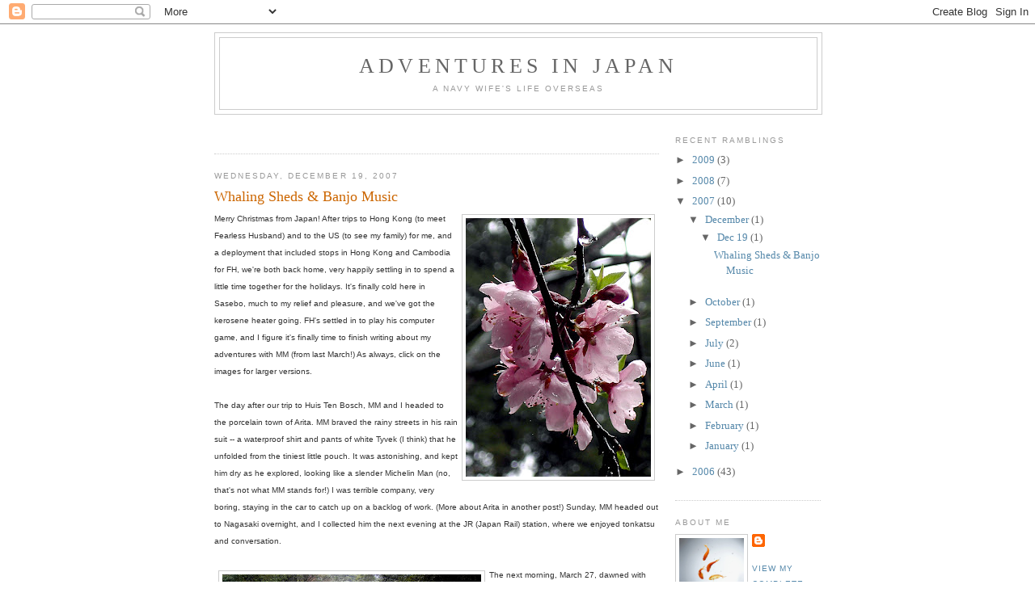

--- FILE ---
content_type: text/html; charset=UTF-8
request_url: https://wordmagix.blogspot.com/2007/12/
body_size: 18319
content:
<!DOCTYPE html>
<html dir='ltr' xmlns='http://www.w3.org/1999/xhtml' xmlns:b='http://www.google.com/2005/gml/b' xmlns:data='http://www.google.com/2005/gml/data' xmlns:expr='http://www.google.com/2005/gml/expr'>
<head>
<link href='https://www.blogger.com/static/v1/widgets/2944754296-widget_css_bundle.css' rel='stylesheet' type='text/css'/>
<meta content='text/html; charset=UTF-8' http-equiv='Content-Type'/>
<meta content='blogger' name='generator'/>
<link href='https://wordmagix.blogspot.com/favicon.ico' rel='icon' type='image/x-icon'/>
<link href='http://wordmagix.blogspot.com/2007/12/' rel='canonical'/>
<link rel="alternate" type="application/atom+xml" title="Adventures in Japan - Atom" href="https://wordmagix.blogspot.com/feeds/posts/default" />
<link rel="alternate" type="application/rss+xml" title="Adventures in Japan - RSS" href="https://wordmagix.blogspot.com/feeds/posts/default?alt=rss" />
<link rel="service.post" type="application/atom+xml" title="Adventures in Japan - Atom" href="https://www.blogger.com/feeds/18025528/posts/default" />
<!--Can't find substitution for tag [blog.ieCssRetrofitLinks]-->
<meta content='http://wordmagix.blogspot.com/2007/12/' property='og:url'/>
<meta content='Adventures in Japan' property='og:title'/>
<meta content='A Navy wife&#39;s life overseas' property='og:description'/>
<title>Adventures in Japan: December 2007</title>
<style id='page-skin-1' type='text/css'><!--
/*
-----------------------------------------------
Blogger Template Style
Name:     Minima
Designer: Douglas Bowman
URL:      www.stopdesign.com
Date:     26 Feb 2004
Updated by: Blogger Team
----------------------------------------------- */
/* Variable definitions
====================
<Variable name="bgcolor" description="Page Background Color"
type="color" default="#fff">
<Variable name="textcolor" description="Text Color"
type="color" default="#333">
<Variable name="linkcolor" description="Link Color"
type="color" default="#58a">
<Variable name="pagetitlecolor" description="Blog Title Color"
type="color" default="#666">
<Variable name="descriptioncolor" description="Blog Description Color"
type="color" default="#999">
<Variable name="titlecolor" description="Post Title Color"
type="color" default="#c60">
<Variable name="bordercolor" description="Border Color"
type="color" default="#ccc">
<Variable name="sidebarcolor" description="Sidebar Title Color"
type="color" default="#999">
<Variable name="sidebartextcolor" description="Sidebar Text Color"
type="color" default="#666">
<Variable name="visitedlinkcolor" description="Visited Link Color"
type="color" default="#999">
<Variable name="bodyfont" description="Text Font"
type="font" default="normal normal 100% Georgia, Serif">
<Variable name="headerfont" description="Sidebar Title Font"
type="font"
default="normal normal 78% 'Trebuchet MS',Trebuchet,Arial,Verdana,Sans-serif">
<Variable name="pagetitlefont" description="Blog Title Font"
type="font"
default="normal normal 200% Georgia, Serif">
<Variable name="descriptionfont" description="Blog Description Font"
type="font"
default="normal normal 78% 'Trebuchet MS', Trebuchet, Arial, Verdana, Sans-serif">
<Variable name="postfooterfont" description="Post Footer Font"
type="font"
default="normal normal 78% 'Trebuchet MS', Trebuchet, Arial, Verdana, Sans-serif">
<Variable name="startSide" description="Side where text starts in blog language"
type="automatic" default="left">
<Variable name="endSide" description="Side where text ends in blog language"
type="automatic" default="right">
*/
/* Use this with templates/template-twocol.html */
body {
background:#ffffff;
margin:0;
color:#333333;
font:x-small Georgia Serif;
font-size/* */:/**/small;
font-size: /**/small;
text-align: center;
}
a:link {
color:#5588aa;
text-decoration:none;
}
a:visited {
color:#999999;
text-decoration:none;
}
a:hover {
color:#cc6600;
text-decoration:underline;
}
a img {
border-width:0;
}
/* Header
-----------------------------------------------
*/
#header-wrapper {
width:750px;
margin:0 auto 10px;
border:1px solid #cccccc;
}
#header-inner {
background-position: center;
margin-left: auto;
margin-right: auto;
}
#header {
margin: 5px;
border: 1px solid #cccccc;
text-align: center;
color:#666666;
}
#header h1 {
margin:5px 5px 0;
padding:15px 20px .25em;
line-height:1.2em;
text-transform:uppercase;
letter-spacing:.2em;
font: normal normal 200% Georgia, Serif;
}
#header a {
color:#666666;
text-decoration:none;
}
#header a:hover {
color:#666666;
}
#header .description {
margin:0 5px 5px;
padding:0 20px 15px;
max-width:700px;
text-transform:uppercase;
letter-spacing:.2em;
line-height: 1.4em;
font: normal normal 78% 'Trebuchet MS', Trebuchet, Arial, Verdana, Sans-serif;
color: #999999;
}
#header img {
margin-left: auto;
margin-right: auto;
}
/* Outer-Wrapper
----------------------------------------------- */
#outer-wrapper {
width: 750px;
margin:0 auto;
padding:10px;
text-align:left;
font: normal normal 100% Georgia, Serif;
}
#main-wrapper {
width: 550px;
float: left;
word-wrap: break-word; /* fix for long text breaking sidebar float in IE */
overflow: hidden;     /* fix for long non-text content breaking IE sidebar float */
}
#sidebar-wrapper {
width: 180px;
float: right;
word-wrap: break-word; /* fix for long text breaking sidebar float in IE */
overflow: hidden;      /* fix for long non-text content breaking IE sidebar float */
}
/* Headings
----------------------------------------------- */
h2 {
margin:1.5em 0 .75em;
font:normal normal 78% 'Trebuchet MS',Trebuchet,Arial,Verdana,Sans-serif;
line-height: 1.4em;
text-transform:uppercase;
letter-spacing:.2em;
color:#999999;
}
/* Posts
-----------------------------------------------
*/
h2.date-header {
margin:1.5em 0 .5em;
}
.post {
margin:.5em 0 1.5em;
border-bottom:1px dotted #cccccc;
padding-bottom:1.5em;
}
.post h3 {
margin:.25em 0 0;
padding:0 0 4px;
font-size:140%;
font-weight:normal;
line-height:1.4em;
color:#cc6600;
}
.post h3 a, .post h3 a:visited, .post h3 strong {
display:block;
text-decoration:none;
color:#cc6600;
font-weight:normal;
}
.post h3 strong, .post h3 a:hover {
color:#333333;
}
.post-body {
margin:0 0 .75em;
line-height:1.6em;
}
.post-body blockquote {
line-height:1.3em;
}
.post-footer {
margin: .75em 0;
color:#999999;
text-transform:uppercase;
letter-spacing:.1em;
font: normal normal 78% 'Trebuchet MS', Trebuchet, Arial, Verdana, Sans-serif;
line-height: 1.4em;
}
.comment-link {
margin-left:.6em;
}
.post img {
padding:4px;
border:1px solid #cccccc;
}
.post blockquote {
margin:1em 20px;
}
.post blockquote p {
margin:.75em 0;
}
/* Comments
----------------------------------------------- */
#comments h4 {
margin:1em 0;
font-weight: bold;
line-height: 1.4em;
text-transform:uppercase;
letter-spacing:.2em;
color: #999999;
}
#comments-block {
margin:1em 0 1.5em;
line-height:1.6em;
}
#comments-block .comment-author {
margin:.5em 0;
}
#comments-block .comment-body {
margin:.25em 0 0;
}
#comments-block .comment-footer {
margin:-.25em 0 2em;
line-height: 1.4em;
text-transform:uppercase;
letter-spacing:.1em;
}
#comments-block .comment-body p {
margin:0 0 .75em;
}
.deleted-comment {
font-style:italic;
color:gray;
}
#blog-pager-newer-link {
float: left;
}
#blog-pager-older-link {
float: right;
}
#blog-pager {
text-align: center;
}
.feed-links {
clear: both;
line-height: 2.5em;
}
/* Sidebar Content
----------------------------------------------- */
.sidebar {
color: #666666;
line-height: 1.5em;
}
.sidebar ul {
list-style:none;
margin:0 0 0;
padding:0 0 0;
}
.sidebar li {
margin:0;
padding-top:0;
padding-right:0;
padding-bottom:.25em;
padding-left:15px;
text-indent:-15px;
line-height:1.5em;
}
.sidebar .widget, .main .widget {
border-bottom:1px dotted #cccccc;
margin:0 0 1.5em;
padding:0 0 1.5em;
}
.main .Blog {
border-bottom-width: 0;
}
/* Profile
----------------------------------------------- */
.profile-img {
float: left;
margin-top: 0;
margin-right: 5px;
margin-bottom: 5px;
margin-left: 0;
padding: 4px;
border: 1px solid #cccccc;
}
.profile-data {
margin:0;
text-transform:uppercase;
letter-spacing:.1em;
font: normal normal 78% 'Trebuchet MS', Trebuchet, Arial, Verdana, Sans-serif;
color: #999999;
font-weight: bold;
line-height: 1.6em;
}
.profile-datablock {
margin:.5em 0 .5em;
}
.profile-textblock {
margin: 0.5em 0;
line-height: 1.6em;
}
.profile-link {
font: normal normal 78% 'Trebuchet MS', Trebuchet, Arial, Verdana, Sans-serif;
text-transform: uppercase;
letter-spacing: .1em;
}
/* Footer
----------------------------------------------- */
#footer {
width:660px;
clear:both;
margin:0 auto;
padding-top:15px;
line-height: 1.6em;
text-transform:uppercase;
letter-spacing:.1em;
text-align: center;
}

--></style>
<link href='https://www.blogger.com/dyn-css/authorization.css?targetBlogID=18025528&amp;zx=42694ee0-a2e2-4e59-a07b-68c9b1e46f0a' media='none' onload='if(media!=&#39;all&#39;)media=&#39;all&#39;' rel='stylesheet'/><noscript><link href='https://www.blogger.com/dyn-css/authorization.css?targetBlogID=18025528&amp;zx=42694ee0-a2e2-4e59-a07b-68c9b1e46f0a' rel='stylesheet'/></noscript>
<meta name='google-adsense-platform-account' content='ca-host-pub-1556223355139109'/>
<meta name='google-adsense-platform-domain' content='blogspot.com'/>

<!-- data-ad-client=ca-pub-6300935966580496 -->

</head>
<body>
<div class='navbar section' id='navbar'><div class='widget Navbar' data-version='1' id='Navbar1'><script type="text/javascript">
    function setAttributeOnload(object, attribute, val) {
      if(window.addEventListener) {
        window.addEventListener('load',
          function(){ object[attribute] = val; }, false);
      } else {
        window.attachEvent('onload', function(){ object[attribute] = val; });
      }
    }
  </script>
<div id="navbar-iframe-container"></div>
<script type="text/javascript" src="https://apis.google.com/js/platform.js"></script>
<script type="text/javascript">
      gapi.load("gapi.iframes:gapi.iframes.style.bubble", function() {
        if (gapi.iframes && gapi.iframes.getContext) {
          gapi.iframes.getContext().openChild({
              url: 'https://www.blogger.com/navbar/18025528?origin\x3dhttps://wordmagix.blogspot.com',
              where: document.getElementById("navbar-iframe-container"),
              id: "navbar-iframe"
          });
        }
      });
    </script><script type="text/javascript">
(function() {
var script = document.createElement('script');
script.type = 'text/javascript';
script.src = '//pagead2.googlesyndication.com/pagead/js/google_top_exp.js';
var head = document.getElementsByTagName('head')[0];
if (head) {
head.appendChild(script);
}})();
</script>
</div></div>
<div id='outer-wrapper'><div id='wrap2'>
<!-- skip links for text browsers -->
<span id='skiplinks' style='display:none;'>
<a href='#main'>skip to main </a> |
      <a href='#sidebar'>skip to sidebar</a>
</span>
<div id='header-wrapper'>
<div class='header section' id='header'><div class='widget Header' data-version='1' id='Header1'>
<div id='header-inner'>
<div class='titlewrapper'>
<h1 class='title'>
<a href='https://wordmagix.blogspot.com/'>
Adventures in Japan
</a>
</h1>
</div>
<div class='descriptionwrapper'>
<p class='description'><span>A Navy wife's life overseas</span></p>
</div>
</div>
</div></div>
</div>
<div id='content-wrapper'>
<div id='crosscol-wrapper' style='text-align:center'>
<div class='crosscol no-items section' id='crosscol'></div>
</div>
<div id='main-wrapper'>
<div class='main section' id='main'><div class='widget AdSense' data-version='1' id='AdSense1'>
<div class='widget-content'>
<script type="text/javascript"><!--
google_ad_client="pub-6300935966580496";
google_ad_host="pub-1556223355139109";
google_ad_host_channel="00000";
google_ad_width=468;
google_ad_height=15;
google_ad_format="468x15_0ads_al_s";
google_color_border="FFFFFF";
google_color_bg="FFFFFF";
google_color_link="999999";
google_color_url="5588AA";
google_color_text="666666";
//--></script>
<script type="text/javascript" src="//pagead2.googlesyndication.com/pagead/show_ads.js">
</script>
<div class='clear'></div>
</div>
</div><div class='widget Blog' data-version='1' id='Blog1'>
<div class='blog-posts hfeed'>

          <div class="date-outer">
        
<h2 class='date-header'><span>Wednesday, December 19, 2007</span></h2>

          <div class="date-posts">
        
<div class='post-outer'>
<div class='post hentry uncustomized-post-template' itemprop='blogPost' itemscope='itemscope' itemtype='http://schema.org/BlogPosting'>
<meta content='https://blogger.googleusercontent.com/img/b/R29vZ2xl/AVvXsEhf9NUF5pPIH3jlQQjU0NtgwTbxDQDfyEJ1khuX_ojSi9GED9dgB9oPlB-KfFep24tJMYshFd4dgUt-VnPk6zdtNpEHX3k94l5CeBG4KTQdSgEZtBGiPkwQNpQshGeTTrmO5H8m/s320/blossoms2.jpg' itemprop='image_url'/>
<meta content='18025528' itemprop='blogId'/>
<meta content='2528689887152992746' itemprop='postId'/>
<a name='2528689887152992746'></a>
<h3 class='post-title entry-title' itemprop='name'>
<a href='https://wordmagix.blogspot.com/2007/12/whaling-sheds-banjo-music.html'>Whaling Sheds & Banjo Music</a>
</h3>
<div class='post-header'>
<div class='post-header-line-1'></div>
</div>
<div class='post-body entry-content' id='post-body-2528689887152992746' itemprop='description articleBody'>
<a href="https://blogger.googleusercontent.com/img/b/R29vZ2xl/AVvXsEhf9NUF5pPIH3jlQQjU0NtgwTbxDQDfyEJ1khuX_ojSi9GED9dgB9oPlB-KfFep24tJMYshFd4dgUt-VnPk6zdtNpEHX3k94l5CeBG4KTQdSgEZtBGiPkwQNpQshGeTTrmO5H8m/s1600-h/blossoms2.jpg"><span style="font-family:arial;font-size:78%;"><img alt="" border="0" id="BLOGGER_PHOTO_ID_5145657355385811106" src="https://blogger.googleusercontent.com/img/b/R29vZ2xl/AVvXsEhf9NUF5pPIH3jlQQjU0NtgwTbxDQDfyEJ1khuX_ojSi9GED9dgB9oPlB-KfFep24tJMYshFd4dgUt-VnPk6zdtNpEHX3k94l5CeBG4KTQdSgEZtBGiPkwQNpQshGeTTrmO5H8m/s320/blossoms2.jpg" style="FLOAT: right; MARGIN: 5px; CURSOR: hand" /></span></a><span style="font-family:arial;font-size:78%;">Merry Christmas from Japan! After trips to Hong Kong (to meet Fearless Husband) and to the US (to see my family) for me, and a deployment that included stops in Hong Kong and Cambodia for FH, we're both back home, very happily settling in to spend a little time together for the holidays. It's finally cold here in Sasebo, much to my relief and pleasure, and we've got the kerosene heater going. FH's settled in to play his computer game, and I figure it's finally time to finish writing about my adventures with MM (from last March!) As always, click on the images for larger versions.<br /><br />The day after our trip to Huis Ten Bosch, MM and I headed to the porcelain town of Arita. MM braved the rainy streets in his rain suit -- a waterproof shirt and pants of white Tyvek (I think) that he unfolded from the tiniest little pouch. It was astonishing, and kept him dry as he explored, looking like a slender Michelin Man (no, that's not what MM stands for!) I was terrible company, very boring, staying in the car to catch up on a backlog of work. (More about Arita in another post!) Sunday, MM headed out to Nagasaki overnight, and I collected him the next evening at the JR (Japan Rail) station, where we enjoyed tonkatsu and conversation.<br /><br /></span><a href="https://blogger.googleusercontent.com/img/b/R29vZ2xl/AVvXsEgiTbopvDXHns849Nj6muRnFOeKylXjxb0jQUoot3A8xm-GYe87NDRLB8mduxL29muefxO4ki6yXp_kkciDmOOGCz7mBkHOZqKOFT2BTNkFd0zTpcXAeuRe2QZZxuZpHFbbbnsK/s1600-h/mike_senryu_falls2.jpg"><span style="font-family:arial;font-size:78%;"><img alt="" border="0" id="BLOGGER_PHOTO_ID_5145649186358013858" src="https://blogger.googleusercontent.com/img/b/R29vZ2xl/AVvXsEgiTbopvDXHns849Nj6muRnFOeKylXjxb0jQUoot3A8xm-GYe87NDRLB8mduxL29muefxO4ki6yXp_kkciDmOOGCz7mBkHOZqKOFT2BTNkFd0zTpcXAeuRe2QZZxuZpHFbbbnsK/s320/mike_senryu_falls2.jpg" style="FLOAT: left; MARGIN: 5px; CURSOR: hand" /></span></a><span style="font-family:arial;font-size:78%;">The next morning, March 27, dawned with grey skies and drizzling spring rain, but that didn't stop us! My work finally done, we headed out, armed with directions to Hirado Island and Ikitsuki (pronounced "ih-kit-ski") Island, about an hour and a half to two hours away by car. This was my first long drive (not that I let MM know that!) Along the way, I saw a little sign by the side of the road, with an arrow pointing to Senryu Falls. I asked Mike what he thought, and he was game, so I made a U-turn and off the route we went! I'd never heard of Senryu Falls, but I love waterfalls, and it seemed like a good idea to at least check it out. Mist shredded against the surrounding hills as we drove up a twisty road through what looked at first like a residential area, then seemed to be more like steep farmland. A few precocious cherry trees had begun to bloom a pale and misty pink, delicate and ethereal against the other trees, either dark evergreens or leafless and bare.<br /><br /></span><a href="https://blogger.googleusercontent.com/img/b/R29vZ2xl/AVvXsEg-5JcTwqz8R-ekIEbO38dfoIqbG6YdGD1VJO8hx7BWV6kGKKNpk3R94hF9COVajnRJMUc29HJUkCMjt2ERXBoZkYUdbjUoi5SpmT1xGbVGXXpOGIjdOLnHF1kQsjehI83D2V-v/s1600-h/Guy-With-Sword.jpg"><span style="font-family:arial;font-size:78%;"><img alt="" border="0" id="BLOGGER_PHOTO_ID_5145650689596567474" src="https://blogger.googleusercontent.com/img/b/R29vZ2xl/AVvXsEg-5JcTwqz8R-ekIEbO38dfoIqbG6YdGD1VJO8hx7BWV6kGKKNpk3R94hF9COVajnRJMUc29HJUkCMjt2ERXBoZkYUdbjUoi5SpmT1xGbVGXXpOGIjdOLnHF1kQsjehI83D2V-v/s320/Guy-With-Sword.jpg" style="FLOAT: right; MARGIN: 5px; CURSOR: hand" /></span></a><span style="font-family:arial;font-size:78%;">I was just about at the point of suggesting we turn back around and continue on to Hirado, when the road suddenly ended in a tiny parking area, big enough for perhaps four or five cars. A sign in Japanese (no English) hinted that perhaps we'd arrived at our destination....we hoped! A wide footbridge with vivid red rails arched over a busy stream in a small ravine, and we crossed the bridge and headed up the path. As we crossed the bridge, a second car pulled up behind us, and a businessman, in suit and tie, hopped out and hurried past us, heading up the steep little path like a man with a mission. MM and I took our time, wandering up slowly past a landscaped area with rocks and plantings and a little picnic area. The path split in two, but investigation proved that the two routes came back together again a little further on...one direction took a meandering route past the picnic gazebo, the other simply a more direct route.<br /><br /></span><a href="https://blogger.googleusercontent.com/img/b/R29vZ2xl/AVvXsEh_tECW07iHXMPTGAwPS8yJiJQNSinp6td0RllBgIM0fYK73XLk_KxG3bft17wwfMxHTCTG8WhlUO5yRzDRMIwCarHyefoG1yN6GSef_e26_uxhRU8l8m-KVcgGf-62gxdz71FJ/s1600-h/jackinthepulpit.jpg"><span style="font-family:arial;font-size:78%;"><img alt="" border="0" id="BLOGGER_PHOTO_ID_5145651016014081986" src="https://blogger.googleusercontent.com/img/b/R29vZ2xl/AVvXsEh_tECW07iHXMPTGAwPS8yJiJQNSinp6td0RllBgIM0fYK73XLk_KxG3bft17wwfMxHTCTG8WhlUO5yRzDRMIwCarHyefoG1yN6GSef_e26_uxhRU8l8m-KVcgGf-62gxdz71FJ/s200/jackinthepulpit.jpg" style="FLOAT: left; MARGIN: 5px; CURSOR: hand" /></span></a><span style="font-family:arial;font-size:78%;">As we made our way up the increasingly steep path, the businessman hurried past us, headed back to his car. MM and I looked at each other, a little puzzled, and kept going, curiosity piqued now! The uphill path became stairs, and after a very short climb, we arrived at a funny, slightly ramshackle little shrine building. A row of shoes on the thick wooden step was evidence of other humans, but we'd seen no other cars in the lot, and we couldn't see any people, even now! </span><a href="https://blogger.googleusercontent.com/img/b/R29vZ2xl/AVvXsEhzIkJaO1ZWmqcU6jr9Rgs4xh886gn89yfXOhjCxPp6zObnA3qbvBR4RmzEfkDHvTXr29GkVysALH5Z3jkKsQz2-6XEmF9N73JziI534Stn66Kg9Y6vH8SL7rbG-5HafHVqOiDo/s1600-h/jizo.jpg"><span style="font-family:arial;font-size:78%;"><img alt="" border="0" id="BLOGGER_PHOTO_ID_5145651411151073234" src="https://blogger.googleusercontent.com/img/b/R29vZ2xl/AVvXsEhzIkJaO1ZWmqcU6jr9Rgs4xh886gn89yfXOhjCxPp6zObnA3qbvBR4RmzEfkDHvTXr29GkVysALH5Z3jkKsQz2-6XEmF9N73JziI534Stn66Kg9Y6vH8SL7rbG-5HafHVqOiDo/s200/jizo.jpg" style="FLOAT: right; MARGIN: 5px; CURSOR: hand" /></span></a><span style="font-family:arial;font-size:78%;">The shrine itself was open on one side, doors thrown back to display offerings before a cluttered altar as well as the ubiquitous wooden box with wooden grille top, specifically for coins. Tattered ropes hung down from a couple of rusty bells, so one could alert the spirits to one's prayers. Fresh incense burned, explaining the mystery of the businessman, who must have felt the need for prayer before a big presentation or meeting. There was a whiff of kerosene on the air, and we figured there were priests or a caretaker and family in the attached wooden structure. Across the "landing" from the shrine was a clean, empty wooden building with three walls and a roof...perhaps for prayers or gatherings? In front of </span><a href="https://blogger.googleusercontent.com/img/b/R29vZ2xl/AVvXsEhjOespZiVEOvdLpPqPxaTH-xDuQVsjaqE_BW8JrFB804VZy439qa3_uUfBzyt4d0pXNoG_SEuFJxr5pskFyTgwhNmcCv4kex0kPOkZPhRblWV3BFHorjNrvLZYxOuWhOSnoJ3I/s1600-h/path.jpg"><span style="font-family:arial;font-size:78%;"><img alt="" border="0" id="BLOGGER_PHOTO_ID_5145651960906887154" src="https://blogger.googleusercontent.com/img/b/R29vZ2xl/AVvXsEhjOespZiVEOvdLpPqPxaTH-xDuQVsjaqE_BW8JrFB804VZy439qa3_uUfBzyt4d0pXNoG_SEuFJxr5pskFyTgwhNmcCv4kex0kPOkZPhRblWV3BFHorjNrvLZYxOuWhOSnoJ3I/s320/path.jpg" style="FLOAT: left; MARGIN: 5px; CURSOR: hand" /></span></a><span style="font-family:arial;font-size:78%;">the open building was a big rectangular trough of a sink, with a metal pipe stretched across it. Holes had been punched in the pipe, and chopsticks stuffed in some of the holes to plug them. Other holes were open, and a few constant, very thin streams of water squirted into the mossy basin. I think the pipe was spring- or stream-fed...the stream, after all, was right beside us, rushing down the hill, and there didn't seem to be any evidence of serious plumbing.<br /><br />Past the two buildings was an open concrete area, sort of a balcony or viewing area, where one could stand (or sit) to contemplate the rushing water. To one side of this space were more stairs, headed further up the hill/mountain in a dripping green tunnel. Two stone temple dogs flanked the stairway, and studding both sides of the path as we went up were statues and figures and stone lanterns, large and small and of many different styles. Some were carved stone, some were cement, some were glazed porcelain. Each had a little collection of small coins, sake glasses, and plastic cups -- offerings -- placed before it. O</span><a href="https://blogger.googleusercontent.com/img/b/R29vZ2xl/AVvXsEj-pC_A8w7DB56vdK0fgRhLpljOyMMMxnXhOdou5WMSLEUOr-I_AbsxhxrozJXEvWj6dlzLG7x_265yYCfyl-CpwEFe6_PCarplmG6XC9JVyqguW2dYujH55fVPH78qLdnyoV9y/s1600-h/stone_sink_senryu.jpg"><span style="font-family:arial;font-size:78%;"><img alt="" border="0" id="BLOGGER_PHOTO_ID_5145652321684140034" src="https://blogger.googleusercontent.com/img/b/R29vZ2xl/AVvXsEj-pC_A8w7DB56vdK0fgRhLpljOyMMMxnXhOdou5WMSLEUOr-I_AbsxhxrozJXEvWj6dlzLG7x_265yYCfyl-CpwEFe6_PCarplmG6XC9JVyqguW2dYujH55fVPH78qLdnyoV9y/s320/stone_sink_senryu.jpg" style="FLOAT: right; MARGIN: 5px; CURSOR: hand" /></span></a><span style="font-family:arial;font-size:78%;">ne glazed porcelain dragon particularly caught my eye, as did a large stone "guardian" statue, with a background piece that had once been colored red, and a little cloaked figure on a base of faded glazed tile. Other little statues were surprises (including a serene little bald buddha who made me smile!) mostly hidden on rocks and ledges within the vegetation. I was thrilled to see some Jack-in-the-Pulpit, which I'd never seen growing wild before.<br /><br />The falls growled and rumbled beside the path...though there were several rather large </span><a href="https://blogger.googleusercontent.com/img/b/R29vZ2xl/AVvXsEhXuCX7IYtfB5wA2QeEiauesb5jvrAq0OHZi3P9n5Vcm1zOfWXMnm1fb85hTYm4hLh1VphTKSy3FrxWJo6bLntwpm-4VQ1_qamqVn7I4B79PwPm4ki8gs0ispJLJIIQB7Uz_ihu/s1600-h/statue_senryu_falls.jpg"><span style="font-family:arial;font-size:78%;"><img alt="" border="0" id="BLOGGER_PHOTO_ID_5145652695346294802" src="https://blogger.googleusercontent.com/img/b/R29vZ2xl/AVvXsEhXuCX7IYtfB5wA2QeEiauesb5jvrAq0OHZi3P9n5Vcm1zOfWXMnm1fb85hTYm4hLh1VphTKSy3FrxWJo6bLntwpm-4VQ1_qamqVn7I4B79PwPm4ki8gs0ispJLJIIQB7Uz_ihu/s200/statue_senryu_falls.jpg" style="FLOAT: left; MARGIN: 5px; CURSOR: hand" /></span></a><span style="font-family:arial;font-size:78%;">cascades, there wasn't one big, roaring portion that would cause one to say "oh, THAT'S the falls." Instead, the stream leapt and foamed and sprayed its way down the mountainside, with a different view at each "landing" and each new perspective. I think we both really enjoyed our unexpected side trip to Senryu Falls...and as we headed back to the car, the drizzling rain lifted. The wetness and mist had lent an otherworldly quality to our adventure, and it seemed just perfect to have the rain stop and a few bits of blue sky peek through the overcast as we finished!<br /><br />MM and I continued on our way to Hirado Island as the sun played hide and seek, and we both enjoyed watching the passing countryside, shops, and residences. Once across the lovely red bridge to Hirado Island, I drove as slowly as I dared so MM and I could gawk. </span><a href="https://blogger.googleusercontent.com/img/b/R29vZ2xl/AVvXsEioBAHhZ447wPHtcj9i6c5Z3NIfIyiAM3cwpEr46NT5z-PfEw4T3zVhD5WMssYvCKRmx4RzAOO9FH1QIGc6KVk0RN0OK5Z8F-jfM6jcJ6fATk6LzQSJXxBJI3iAd7ZesYG2KHpg/s1600-h/ikitsuki_bridge.jpg"><span style="font-family:arial;font-size:78%;"><img alt="" border="0" id="BLOGGER_PHOTO_ID_5145654804175237186" src="https://blogger.googleusercontent.com/img/b/R29vZ2xl/AVvXsEioBAHhZ447wPHtcj9i6c5Z3NIfIyiAM3cwpEr46NT5z-PfEw4T3zVhD5WMssYvCKRmx4RzAOO9FH1QIGc6KVk0RN0OK5Z8F-jfM6jcJ6fATk6LzQSJXxBJI3iAd7ZesYG2KHpg/s320/ikitsuki_bridge.jpg" style="FLOAT: right; MARGIN: 5px; CURSOR: hand" /></span></a><span style="font-size:78%;"><span style="font-family:arial;">Hirado was a trading port, welcoming the Chinese and the Dutch (who were later moved to Dejima in Nagasaki during the Edo period). There's a beautiful castle in the main town of Hirado on the island, though most of it is a restoration rather than the original. MM and I chose not to stop, and headed on, driving the length of the island to cross the next beautiful bridge (blue this time -- the longest </span><span style="font-family:arial;">continuous truss bridge in the world, measuring in at 1312 ft.) Ikitsuki Island was even more beautiful, and more remote, than Hirado. It's primarily known for whaling and hidden Christians, oddly enough. See </span></span><a href="http://www.time.com/time/magazine/article/0,9171,925197,00.html"><span style="font-family:arial;font-size:78%;">http://www.time.com/time/magazine/article/0,9171,925197,00.html</span></a><span style="font-family:arial;font-size:78%;"> for a fascinating article about the "crypto-Christians" of Ikitsuki Island. The main industry is fishing (whales, squid and flying fish), though there is also quite a bit of agriculture (rice and beef cattle...and honestly, the cattle surprised me. Rice paddies? No surprise. A herd of cattle? Startling, in that very Japanese landscape!) We drove past lots and lots of fishing vessels, and relatively small harbor enclosures, each with a very large, open-fronted shed right at the water, for butchering whales. Part of me was appalled, and part of me was fascinated. MM and I explored the island, driving completely around it, stopping occasionally to explore interesting paths.<br /><br /></span><a href="https://blogger.googleusercontent.com/img/b/R29vZ2xl/AVvXsEgLIGq5FlN-9sts01QB-gJcaDA9pxnzUpT6fwMP8oE9CzWlAK_apZa038hlBACSM9wwntPPh2-6NIsQCITcPQtXVD7xYzx6VT0iL5IOez6Q2jtSJJUZx2jUjKfW-1r6nuPTNeCa/s1600-h/instruments.jpg"><span style="font-family:arial;font-size:78%;"><img alt="" border="0" id="BLOGGER_PHOTO_ID_5145655229376999506" src="https://blogger.googleusercontent.com/img/b/R29vZ2xl/AVvXsEgLIGq5FlN-9sts01QB-gJcaDA9pxnzUpT6fwMP8oE9CzWlAK_apZa038hlBACSM9wwntPPh2-6NIsQCITcPQtXVD7xYzx6VT0iL5IOez6Q2jtSJJUZx2jUjKfW-1r6nuPTNeCa/s320/instruments.jpg" style="FLOAT: left; MARGIN: 5px; CURSOR: hand" /></span></a><span style="font-family:arial;font-size:78%;">We stopped for lunch on Ikitski Island at the Cafe Payala, an adventure in itself! We entered with a little trepidation, past the dog tied to his doghouse just outside the front door. Inside, half was a restaurant, with mismatched tables and chairs, the other half a mish-mash of seating (a couch, some folding chairs, a bench seat from a Volkswagon van, etc.) and a small stage cluttered with a bewildering array of musical instruments (guitars, an Irish harp, various Asian instruments from Okinawa, Vietnam, etc., a full drum kit, and so forth). Beatles memorabilia decorated every surface. The menu was very short, and listed two pizzas (meat or seafood), minestrone soup, a BLT, or Japanese chicken curry. The ponytailed, Graeful-Dead-groupie-type owner/chef/waiter paused to show MM the freestanding woodstove (one of MM's companies makes most of the world's woodstove thermometers, </span><a href="https://blogger.googleusercontent.com/img/b/R29vZ2xl/AVvXsEiRnkSaTFyn7xOOMvI78-2t6hebEtKGK9A6ksHbQCPe5zwBsms6SLIunMX_HylyVkQN95p_HWQ2HOV1M1vMpq-fKzSvCKaK-Gh4mVeqSlULo44ppQpMkarwg_G7TphI-3Xh5jMe/s1600-h/cafepayalapizza.jpg"><span style="font-family:arial;font-size:78%;"><img alt="" border="0" id="BLOGGER_PHOTO_ID_5145654413333213234" src="https://blogger.googleusercontent.com/img/b/R29vZ2xl/AVvXsEiRnkSaTFyn7xOOMvI78-2t6hebEtKGK9A6ksHbQCPe5zwBsms6SLIunMX_HylyVkQN95p_HWQ2HOV1M1vMpq-fKzSvCKaK-Gh4mVeqSlULo44ppQpMkarwg_G7TphI-3Xh5jMe/s320/cafepayalapizza.jpg" style="FLOAT: right; MARGIN: 5px; CURSOR: hand" /></span></a><span style="font-family:arial;font-size:78%;">and MM was fascinated!). The pizza, complete with clamshells, was delicious, and our new friend played a bit on the banjo for our entertainment, singing "On the Bayou" phonetically, as it was pretty clear he spoke very little English. What an odd experience that little place was! Before we left, MM and I purchased a couple of the guy's CDs as souvenirs of our visit.<br /><br />On we went to the lighthouse perched high on a headland at the tip of the island. The views were astonishing, down hundreds of feet into amazingly clear blue water, and across the water dotted with little islets to a coastline with gigantic windmills. We drove back down the opposite side of Ikitsuki Island, stopping here and there to wander down interesting paths. </span><a href="https://blogger.googleusercontent.com/img/b/R29vZ2xl/AVvXsEjenEze8gNEbOcY_53FBZoo_v_WzeVmvDczmDwikYHE6TCkXjt8VdJXNJ42_WrP584pSjkt20EF9VtS6Kj2JjECld76nNgWtAxyNLzF15etVmrjze7FhLcUB5Lz359I_z-etVXv/s1600-h/Ikitsuki-Island.jpg"><span style="font-family:arial;font-size:78%;"><img alt="" border="0" id="BLOGGER_PHOTO_ID_5145655920866734178" src="https://blogger.googleusercontent.com/img/b/R29vZ2xl/AVvXsEjenEze8gNEbOcY_53FBZoo_v_WzeVmvDczmDwikYHE6TCkXjt8VdJXNJ42_WrP584pSjkt20EF9VtS6Kj2JjECld76nNgWtAxyNLzF15etVmrjze7FhLcUB5Lz359I_z-etVXv/s320/Ikitsuki-Island.jpg" style="FLOAT: left; MARGIN: 5px; CURSOR: hand" /></span></a><span style="font-family:arial;font-size:78%;">We drove home in the golden light of the setting sun, to meet Miyuki at a local izakaya, where we had more sashimi (including whale meat!) and seafood than I've ever eaten at one time in my entire life. We'd had squid jerky and ginger chips to snack on during the afternoon, but by nightfall, we were starving. I'd told MM about my first visit to an izakaya, where Miyuki and Yuri tried to get me to eat the fish eyes, so the minute a fierce-looking, whole hobon fish was placed before him, MM plucked one of the eyes out and popped it in his mouth. "Hmmmm....chewy," he declared, before helping me demolish the rest of the fish's delicious flesh. No one can say MM's not adventurous! </span><a href="https://blogger.googleusercontent.com/img/b/R29vZ2xl/AVvXsEjEMyTrfVz5wD967_XcPobDLhmBUc-gy1x_ivlztJkdsF9bNIuj9JWjWtCNul8fEUGZM76CAuXJdMziZR9Xfjz-45dXmtjc3X2TmgmqFYuXs9ZlQKjqnBEp-YD4TJsG7_k1K7oP/s1600-h/whalesashimi.jpg"><span style="font-family:arial;font-size:78%;"><img alt="" border="0" id="BLOGGER_PHOTO_ID_5145656397608104050" src="https://blogger.googleusercontent.com/img/b/R29vZ2xl/AVvXsEjEMyTrfVz5wD967_XcPobDLhmBUc-gy1x_ivlztJkdsF9bNIuj9JWjWtCNul8fEUGZM76CAuXJdMziZR9Xfjz-45dXmtjc3X2TmgmqFYuXs9ZlQKjqnBEp-YD4TJsG7_k1K7oP/s320/whalesashimi.jpg" style="FLOAT: right; MARGIN: 5px; CURSOR: hand" /></span></a><span style="font-family:arial;font-size:78%;">We sampled various kinds of chu-hi, a "wine cooler" sort of drink made with shochu (where sake is fermented like beer, shochu is distilled like whiskey, and exponentiall stronger!) mixed with various fruit juices. We tried mango, ume (sour plum), and yuzu (a sour citrus fruit), but my favorite was lychee.<br /><br />Stay tuned for our trip to Unzen and Shimabara the next day -- see below for a few more photos and a video!</span><br /><br /><br /><br /><br /><p align="center"><span style="font-family:arial;font-size:78%;"><img alt="" border="0" id="BLOGGER_PHOTO_ID_5145656724025618562" src="https://blogger.googleusercontent.com/img/b/R29vZ2xl/AVvXsEj4DX5sOEVuUuXmVpuU2ImAa39D2b6ZdTpMa0wP_88ibAoEDia4UXEK3g-HvSZVHIg4pHD4MHkot3O_Tqr0plP0Lk8CIvqJJhyaIXVDPt-E1SaVDWi-AQvqpYF74-rfPnCkLSuS/s320/hobon.jpg" style="DISPLAY: block; MARGIN: 5px; CURSOR: hand; TEXT-ALIGN: center" /></p></span><br /><br /><img alt="" border="0" id="BLOGGER_PHOTO_ID_5145656947363917970" src="https://blogger.googleusercontent.com/img/b/R29vZ2xl/AVvXsEhg12J3rcYWOfbVHxs5ysiWGtJ8zbO-iF-590xRGTx4Z0dwXcrBDbjfJePTWX4wiWY8LEODT3C55slzEIE9IknK2q9oXjlBqRah-m_l5cv9gai5ahpywfZz5QL9C8WasI3eZ1Bd/s320/izakayasashimi.jpg" style="DISPLAY: block; MARGIN: 0px auto 10px; CURSOR: hand; TEXT-ALIGN: center" /> <p align="center"><span style="font-family:arial;font-size:78%;"><iframe allowfullscreen="allowfullscreen" class="b-hbp-video b-uploaded" frameborder="0" height="266" id="BLOGGER-video-2da4d3052f3cddfc-10677" mozallowfullscreen="mozallowfullscreen" src="https://www.blogger.com/video.g?token=AD6v5dzkPjCzcX8b8-_ktbuZtalVYLG3b_zSP25xB01i4qK-o_V-zRItxtHy1rbNTwHjWLDzAyghWRWgbVAK6Hl1DPwZiZKKATKPIxR3CN5dDkW8iK-QCGmZesxw3V8i-tk49A" webkitallowfullscreen="webkitallowfullscreen" width="320"></iframe></span></p>
<div style='clear: both;'></div>
</div>
<div class='post-footer'>
<div class='post-footer-line post-footer-line-1'>
<span class='post-author vcard'>
Posted by
<span class='fn' itemprop='author' itemscope='itemscope' itemtype='http://schema.org/Person'>
<meta content='https://www.blogger.com/profile/11637418089860927715' itemprop='url'/>
<a class='g-profile' href='https://www.blogger.com/profile/11637418089860927715' rel='author' title='author profile'>
<span itemprop='name'>Carolie</span>
</a>
</span>
</span>
<span class='post-timestamp'>
at
<meta content='http://wordmagix.blogspot.com/2007/12/whaling-sheds-banjo-music.html' itemprop='url'/>
<a class='timestamp-link' href='https://wordmagix.blogspot.com/2007/12/whaling-sheds-banjo-music.html' rel='bookmark' title='permanent link'><abbr class='published' itemprop='datePublished' title='2007-12-19T20:35:00+09:00'>8:35 PM</abbr></a>
</span>
<span class='post-comment-link'>
<a class='comment-link' href='https://www.blogger.com/comment/fullpage/post/18025528/2528689887152992746' onclick=''>
9 comments:
  </a>
</span>
<span class='post-icons'>
<span class='item-action'>
<a href='https://www.blogger.com/email-post/18025528/2528689887152992746' title='Email Post'>
<img alt='' class='icon-action' height='13' src='https://resources.blogblog.com/img/icon18_email.gif' width='18'/>
</a>
</span>
<span class='item-control blog-admin pid-2076088089'>
<a href='https://www.blogger.com/post-edit.g?blogID=18025528&postID=2528689887152992746&from=pencil' title='Edit Post'>
<img alt='' class='icon-action' height='18' src='https://resources.blogblog.com/img/icon18_edit_allbkg.gif' width='18'/>
</a>
</span>
</span>
<div class='post-share-buttons goog-inline-block'>
</div>
</div>
<div class='post-footer-line post-footer-line-2'>
<span class='post-labels'>
Labels:
<a href='https://wordmagix.blogspot.com/search/label/food' rel='tag'>food</a>,
<a href='https://wordmagix.blogspot.com/search/label/izakaya' rel='tag'>izakaya</a>,
<a href='https://wordmagix.blogspot.com/search/label/nature' rel='tag'>nature</a>,
<a href='https://wordmagix.blogspot.com/search/label/sushi%2Fsashimi' rel='tag'>sushi/sashimi</a>
</span>
</div>
<div class='post-footer-line post-footer-line-3'>
<span class='post-location'>
</span>
</div>
</div>
</div>
</div>

        </div></div>
      
</div>
<div class='blog-pager' id='blog-pager'>
<span id='blog-pager-newer-link'>
<a class='blog-pager-newer-link' href='https://wordmagix.blogspot.com/search?updated-max=2008-04-27T22:36:00%2B09:00&amp;max-results=1&amp;reverse-paginate=true' id='Blog1_blog-pager-newer-link' title='Newer Posts'>Newer Posts</a>
</span>
<span id='blog-pager-older-link'>
<a class='blog-pager-older-link' href='https://wordmagix.blogspot.com/search?updated-max=2007-12-19T20:35:00%2B09:00&amp;max-results=1' id='Blog1_blog-pager-older-link' title='Older Posts'>Older Posts</a>
</span>
<a class='home-link' href='https://wordmagix.blogspot.com/'>Home</a>
</div>
<div class='clear'></div>
<div class='blog-feeds'>
<div class='feed-links'>
Subscribe to:
<a class='feed-link' href='https://wordmagix.blogspot.com/feeds/posts/default' target='_blank' type='application/atom+xml'>Comments (Atom)</a>
</div>
</div>
</div></div>
</div>
<div id='sidebar-wrapper'>
<div class='sidebar section' id='sidebar'><div class='widget BlogArchive' data-version='1' id='BlogArchive1'>
<h2>Recent Ramblings</h2>
<div class='widget-content'>
<div id='ArchiveList'>
<div id='BlogArchive1_ArchiveList'>
<ul class='hierarchy'>
<li class='archivedate collapsed'>
<a class='toggle' href='javascript:void(0)'>
<span class='zippy'>

        &#9658;&#160;
      
</span>
</a>
<a class='post-count-link' href='https://wordmagix.blogspot.com/2009/'>
2009
</a>
<span class='post-count' dir='ltr'>(3)</span>
<ul class='hierarchy'>
<li class='archivedate collapsed'>
<a class='toggle' href='javascript:void(0)'>
<span class='zippy'>

        &#9658;&#160;
      
</span>
</a>
<a class='post-count-link' href='https://wordmagix.blogspot.com/2009/05/'>
May
</a>
<span class='post-count' dir='ltr'>(1)</span>
<ul class='hierarchy'>
<li class='archivedate collapsed'>
<a class='toggle' href='javascript:void(0)'>
<span class='zippy'>

        &#9658;&#160;
      
</span>
</a>
<a class='post-count-link' href='https://wordmagix.blogspot.com/2009_05_04_archive.html'>
May 04
</a>
<span class='post-count' dir='ltr'>(1)</span>
</li>
</ul>
</li>
</ul>
<ul class='hierarchy'>
<li class='archivedate collapsed'>
<a class='toggle' href='javascript:void(0)'>
<span class='zippy'>

        &#9658;&#160;
      
</span>
</a>
<a class='post-count-link' href='https://wordmagix.blogspot.com/2009/02/'>
February
</a>
<span class='post-count' dir='ltr'>(1)</span>
<ul class='hierarchy'>
<li class='archivedate collapsed'>
<a class='toggle' href='javascript:void(0)'>
<span class='zippy'>

        &#9658;&#160;
      
</span>
</a>
<a class='post-count-link' href='https://wordmagix.blogspot.com/2009_02_06_archive.html'>
Feb 06
</a>
<span class='post-count' dir='ltr'>(1)</span>
</li>
</ul>
</li>
</ul>
<ul class='hierarchy'>
<li class='archivedate collapsed'>
<a class='toggle' href='javascript:void(0)'>
<span class='zippy'>

        &#9658;&#160;
      
</span>
</a>
<a class='post-count-link' href='https://wordmagix.blogspot.com/2009/01/'>
January
</a>
<span class='post-count' dir='ltr'>(1)</span>
<ul class='hierarchy'>
<li class='archivedate collapsed'>
<a class='toggle' href='javascript:void(0)'>
<span class='zippy'>

        &#9658;&#160;
      
</span>
</a>
<a class='post-count-link' href='https://wordmagix.blogspot.com/2009_01_03_archive.html'>
Jan 03
</a>
<span class='post-count' dir='ltr'>(1)</span>
</li>
</ul>
</li>
</ul>
</li>
</ul>
<ul class='hierarchy'>
<li class='archivedate collapsed'>
<a class='toggle' href='javascript:void(0)'>
<span class='zippy'>

        &#9658;&#160;
      
</span>
</a>
<a class='post-count-link' href='https://wordmagix.blogspot.com/2008/'>
2008
</a>
<span class='post-count' dir='ltr'>(7)</span>
<ul class='hierarchy'>
<li class='archivedate collapsed'>
<a class='toggle' href='javascript:void(0)'>
<span class='zippy'>

        &#9658;&#160;
      
</span>
</a>
<a class='post-count-link' href='https://wordmagix.blogspot.com/2008/09/'>
September
</a>
<span class='post-count' dir='ltr'>(1)</span>
<ul class='hierarchy'>
<li class='archivedate collapsed'>
<a class='toggle' href='javascript:void(0)'>
<span class='zippy'>

        &#9658;&#160;
      
</span>
</a>
<a class='post-count-link' href='https://wordmagix.blogspot.com/2008_09_01_archive.html'>
Sep 01
</a>
<span class='post-count' dir='ltr'>(1)</span>
</li>
</ul>
</li>
</ul>
<ul class='hierarchy'>
<li class='archivedate collapsed'>
<a class='toggle' href='javascript:void(0)'>
<span class='zippy'>

        &#9658;&#160;
      
</span>
</a>
<a class='post-count-link' href='https://wordmagix.blogspot.com/2008/06/'>
June
</a>
<span class='post-count' dir='ltr'>(2)</span>
<ul class='hierarchy'>
<li class='archivedate collapsed'>
<a class='toggle' href='javascript:void(0)'>
<span class='zippy'>

        &#9658;&#160;
      
</span>
</a>
<a class='post-count-link' href='https://wordmagix.blogspot.com/2008_06_27_archive.html'>
Jun 27
</a>
<span class='post-count' dir='ltr'>(1)</span>
</li>
</ul>
<ul class='hierarchy'>
<li class='archivedate collapsed'>
<a class='toggle' href='javascript:void(0)'>
<span class='zippy'>

        &#9658;&#160;
      
</span>
</a>
<a class='post-count-link' href='https://wordmagix.blogspot.com/2008_06_10_archive.html'>
Jun 10
</a>
<span class='post-count' dir='ltr'>(1)</span>
</li>
</ul>
</li>
</ul>
<ul class='hierarchy'>
<li class='archivedate collapsed'>
<a class='toggle' href='javascript:void(0)'>
<span class='zippy'>

        &#9658;&#160;
      
</span>
</a>
<a class='post-count-link' href='https://wordmagix.blogspot.com/2008/05/'>
May
</a>
<span class='post-count' dir='ltr'>(2)</span>
<ul class='hierarchy'>
<li class='archivedate collapsed'>
<a class='toggle' href='javascript:void(0)'>
<span class='zippy'>

        &#9658;&#160;
      
</span>
</a>
<a class='post-count-link' href='https://wordmagix.blogspot.com/2008_05_26_archive.html'>
May 26
</a>
<span class='post-count' dir='ltr'>(1)</span>
</li>
</ul>
<ul class='hierarchy'>
<li class='archivedate collapsed'>
<a class='toggle' href='javascript:void(0)'>
<span class='zippy'>

        &#9658;&#160;
      
</span>
</a>
<a class='post-count-link' href='https://wordmagix.blogspot.com/2008_05_02_archive.html'>
May 02
</a>
<span class='post-count' dir='ltr'>(1)</span>
</li>
</ul>
</li>
</ul>
<ul class='hierarchy'>
<li class='archivedate collapsed'>
<a class='toggle' href='javascript:void(0)'>
<span class='zippy'>

        &#9658;&#160;
      
</span>
</a>
<a class='post-count-link' href='https://wordmagix.blogspot.com/2008/04/'>
April
</a>
<span class='post-count' dir='ltr'>(1)</span>
<ul class='hierarchy'>
<li class='archivedate collapsed'>
<a class='toggle' href='javascript:void(0)'>
<span class='zippy'>

        &#9658;&#160;
      
</span>
</a>
<a class='post-count-link' href='https://wordmagix.blogspot.com/2008_04_27_archive.html'>
Apr 27
</a>
<span class='post-count' dir='ltr'>(1)</span>
</li>
</ul>
</li>
</ul>
<ul class='hierarchy'>
<li class='archivedate collapsed'>
<a class='toggle' href='javascript:void(0)'>
<span class='zippy'>

        &#9658;&#160;
      
</span>
</a>
<a class='post-count-link' href='https://wordmagix.blogspot.com/2008/01/'>
January
</a>
<span class='post-count' dir='ltr'>(1)</span>
<ul class='hierarchy'>
<li class='archivedate collapsed'>
<a class='toggle' href='javascript:void(0)'>
<span class='zippy'>

        &#9658;&#160;
      
</span>
</a>
<a class='post-count-link' href='https://wordmagix.blogspot.com/2008_01_31_archive.html'>
Jan 31
</a>
<span class='post-count' dir='ltr'>(1)</span>
</li>
</ul>
</li>
</ul>
</li>
</ul>
<ul class='hierarchy'>
<li class='archivedate expanded'>
<a class='toggle' href='javascript:void(0)'>
<span class='zippy toggle-open'>

        &#9660;&#160;
      
</span>
</a>
<a class='post-count-link' href='https://wordmagix.blogspot.com/2007/'>
2007
</a>
<span class='post-count' dir='ltr'>(10)</span>
<ul class='hierarchy'>
<li class='archivedate expanded'>
<a class='toggle' href='javascript:void(0)'>
<span class='zippy toggle-open'>

        &#9660;&#160;
      
</span>
</a>
<a class='post-count-link' href='https://wordmagix.blogspot.com/2007/12/'>
December
</a>
<span class='post-count' dir='ltr'>(1)</span>
<ul class='hierarchy'>
<li class='archivedate expanded'>
<a class='toggle' href='javascript:void(0)'>
<span class='zippy toggle-open'>

        &#9660;&#160;
      
</span>
</a>
<a class='post-count-link' href='https://wordmagix.blogspot.com/2007_12_19_archive.html'>
Dec 19
</a>
<span class='post-count' dir='ltr'>(1)</span>
<ul class='posts'>
<li><a href='https://wordmagix.blogspot.com/2007/12/whaling-sheds-banjo-music.html'>Whaling Sheds &amp; Banjo Music</a></li>
</ul>
</li>
</ul>
</li>
</ul>
<ul class='hierarchy'>
<li class='archivedate collapsed'>
<a class='toggle' href='javascript:void(0)'>
<span class='zippy'>

        &#9658;&#160;
      
</span>
</a>
<a class='post-count-link' href='https://wordmagix.blogspot.com/2007/10/'>
October
</a>
<span class='post-count' dir='ltr'>(1)</span>
<ul class='hierarchy'>
<li class='archivedate collapsed'>
<a class='toggle' href='javascript:void(0)'>
<span class='zippy'>

        &#9658;&#160;
      
</span>
</a>
<a class='post-count-link' href='https://wordmagix.blogspot.com/2007_10_01_archive.html'>
Oct 01
</a>
<span class='post-count' dir='ltr'>(1)</span>
</li>
</ul>
</li>
</ul>
<ul class='hierarchy'>
<li class='archivedate collapsed'>
<a class='toggle' href='javascript:void(0)'>
<span class='zippy'>

        &#9658;&#160;
      
</span>
</a>
<a class='post-count-link' href='https://wordmagix.blogspot.com/2007/09/'>
September
</a>
<span class='post-count' dir='ltr'>(1)</span>
<ul class='hierarchy'>
<li class='archivedate collapsed'>
<a class='toggle' href='javascript:void(0)'>
<span class='zippy'>

        &#9658;&#160;
      
</span>
</a>
<a class='post-count-link' href='https://wordmagix.blogspot.com/2007_09_07_archive.html'>
Sep 07
</a>
<span class='post-count' dir='ltr'>(1)</span>
</li>
</ul>
</li>
</ul>
<ul class='hierarchy'>
<li class='archivedate collapsed'>
<a class='toggle' href='javascript:void(0)'>
<span class='zippy'>

        &#9658;&#160;
      
</span>
</a>
<a class='post-count-link' href='https://wordmagix.blogspot.com/2007/07/'>
July
</a>
<span class='post-count' dir='ltr'>(2)</span>
<ul class='hierarchy'>
<li class='archivedate collapsed'>
<a class='toggle' href='javascript:void(0)'>
<span class='zippy'>

        &#9658;&#160;
      
</span>
</a>
<a class='post-count-link' href='https://wordmagix.blogspot.com/2007_07_28_archive.html'>
Jul 28
</a>
<span class='post-count' dir='ltr'>(1)</span>
</li>
</ul>
<ul class='hierarchy'>
<li class='archivedate collapsed'>
<a class='toggle' href='javascript:void(0)'>
<span class='zippy'>

        &#9658;&#160;
      
</span>
</a>
<a class='post-count-link' href='https://wordmagix.blogspot.com/2007_07_11_archive.html'>
Jul 11
</a>
<span class='post-count' dir='ltr'>(1)</span>
</li>
</ul>
</li>
</ul>
<ul class='hierarchy'>
<li class='archivedate collapsed'>
<a class='toggle' href='javascript:void(0)'>
<span class='zippy'>

        &#9658;&#160;
      
</span>
</a>
<a class='post-count-link' href='https://wordmagix.blogspot.com/2007/06/'>
June
</a>
<span class='post-count' dir='ltr'>(1)</span>
<ul class='hierarchy'>
<li class='archivedate collapsed'>
<a class='toggle' href='javascript:void(0)'>
<span class='zippy'>

        &#9658;&#160;
      
</span>
</a>
<a class='post-count-link' href='https://wordmagix.blogspot.com/2007_06_24_archive.html'>
Jun 24
</a>
<span class='post-count' dir='ltr'>(1)</span>
</li>
</ul>
</li>
</ul>
<ul class='hierarchy'>
<li class='archivedate collapsed'>
<a class='toggle' href='javascript:void(0)'>
<span class='zippy'>

        &#9658;&#160;
      
</span>
</a>
<a class='post-count-link' href='https://wordmagix.blogspot.com/2007/04/'>
April
</a>
<span class='post-count' dir='ltr'>(1)</span>
<ul class='hierarchy'>
<li class='archivedate collapsed'>
<a class='toggle' href='javascript:void(0)'>
<span class='zippy'>

        &#9658;&#160;
      
</span>
</a>
<a class='post-count-link' href='https://wordmagix.blogspot.com/2007_04_11_archive.html'>
Apr 11
</a>
<span class='post-count' dir='ltr'>(1)</span>
</li>
</ul>
</li>
</ul>
<ul class='hierarchy'>
<li class='archivedate collapsed'>
<a class='toggle' href='javascript:void(0)'>
<span class='zippy'>

        &#9658;&#160;
      
</span>
</a>
<a class='post-count-link' href='https://wordmagix.blogspot.com/2007/03/'>
March
</a>
<span class='post-count' dir='ltr'>(1)</span>
<ul class='hierarchy'>
<li class='archivedate collapsed'>
<a class='toggle' href='javascript:void(0)'>
<span class='zippy'>

        &#9658;&#160;
      
</span>
</a>
<a class='post-count-link' href='https://wordmagix.blogspot.com/2007_03_05_archive.html'>
Mar 05
</a>
<span class='post-count' dir='ltr'>(1)</span>
</li>
</ul>
</li>
</ul>
<ul class='hierarchy'>
<li class='archivedate collapsed'>
<a class='toggle' href='javascript:void(0)'>
<span class='zippy'>

        &#9658;&#160;
      
</span>
</a>
<a class='post-count-link' href='https://wordmagix.blogspot.com/2007/02/'>
February
</a>
<span class='post-count' dir='ltr'>(1)</span>
<ul class='hierarchy'>
<li class='archivedate collapsed'>
<a class='toggle' href='javascript:void(0)'>
<span class='zippy'>

        &#9658;&#160;
      
</span>
</a>
<a class='post-count-link' href='https://wordmagix.blogspot.com/2007_02_10_archive.html'>
Feb 10
</a>
<span class='post-count' dir='ltr'>(1)</span>
</li>
</ul>
</li>
</ul>
<ul class='hierarchy'>
<li class='archivedate collapsed'>
<a class='toggle' href='javascript:void(0)'>
<span class='zippy'>

        &#9658;&#160;
      
</span>
</a>
<a class='post-count-link' href='https://wordmagix.blogspot.com/2007/01/'>
January
</a>
<span class='post-count' dir='ltr'>(1)</span>
<ul class='hierarchy'>
<li class='archivedate collapsed'>
<a class='toggle' href='javascript:void(0)'>
<span class='zippy'>

        &#9658;&#160;
      
</span>
</a>
<a class='post-count-link' href='https://wordmagix.blogspot.com/2007_01_14_archive.html'>
Jan 14
</a>
<span class='post-count' dir='ltr'>(1)</span>
</li>
</ul>
</li>
</ul>
</li>
</ul>
<ul class='hierarchy'>
<li class='archivedate collapsed'>
<a class='toggle' href='javascript:void(0)'>
<span class='zippy'>

        &#9658;&#160;
      
</span>
</a>
<a class='post-count-link' href='https://wordmagix.blogspot.com/2006/'>
2006
</a>
<span class='post-count' dir='ltr'>(43)</span>
<ul class='hierarchy'>
<li class='archivedate collapsed'>
<a class='toggle' href='javascript:void(0)'>
<span class='zippy'>

        &#9658;&#160;
      
</span>
</a>
<a class='post-count-link' href='https://wordmagix.blogspot.com/2006/12/'>
December
</a>
<span class='post-count' dir='ltr'>(2)</span>
<ul class='hierarchy'>
<li class='archivedate collapsed'>
<a class='toggle' href='javascript:void(0)'>
<span class='zippy'>

        &#9658;&#160;
      
</span>
</a>
<a class='post-count-link' href='https://wordmagix.blogspot.com/2006_12_22_archive.html'>
Dec 22
</a>
<span class='post-count' dir='ltr'>(1)</span>
</li>
</ul>
<ul class='hierarchy'>
<li class='archivedate collapsed'>
<a class='toggle' href='javascript:void(0)'>
<span class='zippy'>

        &#9658;&#160;
      
</span>
</a>
<a class='post-count-link' href='https://wordmagix.blogspot.com/2006_12_21_archive.html'>
Dec 21
</a>
<span class='post-count' dir='ltr'>(1)</span>
</li>
</ul>
</li>
</ul>
<ul class='hierarchy'>
<li class='archivedate collapsed'>
<a class='toggle' href='javascript:void(0)'>
<span class='zippy'>

        &#9658;&#160;
      
</span>
</a>
<a class='post-count-link' href='https://wordmagix.blogspot.com/2006/11/'>
November
</a>
<span class='post-count' dir='ltr'>(4)</span>
<ul class='hierarchy'>
<li class='archivedate collapsed'>
<a class='toggle' href='javascript:void(0)'>
<span class='zippy'>

        &#9658;&#160;
      
</span>
</a>
<a class='post-count-link' href='https://wordmagix.blogspot.com/2006_11_22_archive.html'>
Nov 22
</a>
<span class='post-count' dir='ltr'>(1)</span>
</li>
</ul>
<ul class='hierarchy'>
<li class='archivedate collapsed'>
<a class='toggle' href='javascript:void(0)'>
<span class='zippy'>

        &#9658;&#160;
      
</span>
</a>
<a class='post-count-link' href='https://wordmagix.blogspot.com/2006_11_12_archive.html'>
Nov 12
</a>
<span class='post-count' dir='ltr'>(1)</span>
</li>
</ul>
<ul class='hierarchy'>
<li class='archivedate collapsed'>
<a class='toggle' href='javascript:void(0)'>
<span class='zippy'>

        &#9658;&#160;
      
</span>
</a>
<a class='post-count-link' href='https://wordmagix.blogspot.com/2006_11_05_archive.html'>
Nov 05
</a>
<span class='post-count' dir='ltr'>(1)</span>
</li>
</ul>
<ul class='hierarchy'>
<li class='archivedate collapsed'>
<a class='toggle' href='javascript:void(0)'>
<span class='zippy'>

        &#9658;&#160;
      
</span>
</a>
<a class='post-count-link' href='https://wordmagix.blogspot.com/2006_11_02_archive.html'>
Nov 02
</a>
<span class='post-count' dir='ltr'>(1)</span>
</li>
</ul>
</li>
</ul>
<ul class='hierarchy'>
<li class='archivedate collapsed'>
<a class='toggle' href='javascript:void(0)'>
<span class='zippy'>

        &#9658;&#160;
      
</span>
</a>
<a class='post-count-link' href='https://wordmagix.blogspot.com/2006/10/'>
October
</a>
<span class='post-count' dir='ltr'>(2)</span>
<ul class='hierarchy'>
<li class='archivedate collapsed'>
<a class='toggle' href='javascript:void(0)'>
<span class='zippy'>

        &#9658;&#160;
      
</span>
</a>
<a class='post-count-link' href='https://wordmagix.blogspot.com/2006_10_23_archive.html'>
Oct 23
</a>
<span class='post-count' dir='ltr'>(1)</span>
</li>
</ul>
<ul class='hierarchy'>
<li class='archivedate collapsed'>
<a class='toggle' href='javascript:void(0)'>
<span class='zippy'>

        &#9658;&#160;
      
</span>
</a>
<a class='post-count-link' href='https://wordmagix.blogspot.com/2006_10_02_archive.html'>
Oct 02
</a>
<span class='post-count' dir='ltr'>(1)</span>
</li>
</ul>
</li>
</ul>
<ul class='hierarchy'>
<li class='archivedate collapsed'>
<a class='toggle' href='javascript:void(0)'>
<span class='zippy'>

        &#9658;&#160;
      
</span>
</a>
<a class='post-count-link' href='https://wordmagix.blogspot.com/2006/09/'>
September
</a>
<span class='post-count' dir='ltr'>(2)</span>
<ul class='hierarchy'>
<li class='archivedate collapsed'>
<a class='toggle' href='javascript:void(0)'>
<span class='zippy'>

        &#9658;&#160;
      
</span>
</a>
<a class='post-count-link' href='https://wordmagix.blogspot.com/2006_09_19_archive.html'>
Sep 19
</a>
<span class='post-count' dir='ltr'>(1)</span>
</li>
</ul>
<ul class='hierarchy'>
<li class='archivedate collapsed'>
<a class='toggle' href='javascript:void(0)'>
<span class='zippy'>

        &#9658;&#160;
      
</span>
</a>
<a class='post-count-link' href='https://wordmagix.blogspot.com/2006_09_11_archive.html'>
Sep 11
</a>
<span class='post-count' dir='ltr'>(1)</span>
</li>
</ul>
</li>
</ul>
<ul class='hierarchy'>
<li class='archivedate collapsed'>
<a class='toggle' href='javascript:void(0)'>
<span class='zippy'>

        &#9658;&#160;
      
</span>
</a>
<a class='post-count-link' href='https://wordmagix.blogspot.com/2006/08/'>
August
</a>
<span class='post-count' dir='ltr'>(1)</span>
<ul class='hierarchy'>
<li class='archivedate collapsed'>
<a class='toggle' href='javascript:void(0)'>
<span class='zippy'>

        &#9658;&#160;
      
</span>
</a>
<a class='post-count-link' href='https://wordmagix.blogspot.com/2006_08_13_archive.html'>
Aug 13
</a>
<span class='post-count' dir='ltr'>(1)</span>
</li>
</ul>
</li>
</ul>
<ul class='hierarchy'>
<li class='archivedate collapsed'>
<a class='toggle' href='javascript:void(0)'>
<span class='zippy'>

        &#9658;&#160;
      
</span>
</a>
<a class='post-count-link' href='https://wordmagix.blogspot.com/2006/07/'>
July
</a>
<span class='post-count' dir='ltr'>(4)</span>
<ul class='hierarchy'>
<li class='archivedate collapsed'>
<a class='toggle' href='javascript:void(0)'>
<span class='zippy'>

        &#9658;&#160;
      
</span>
</a>
<a class='post-count-link' href='https://wordmagix.blogspot.com/2006_07_30_archive.html'>
Jul 30
</a>
<span class='post-count' dir='ltr'>(1)</span>
</li>
</ul>
<ul class='hierarchy'>
<li class='archivedate collapsed'>
<a class='toggle' href='javascript:void(0)'>
<span class='zippy'>

        &#9658;&#160;
      
</span>
</a>
<a class='post-count-link' href='https://wordmagix.blogspot.com/2006_07_27_archive.html'>
Jul 27
</a>
<span class='post-count' dir='ltr'>(1)</span>
</li>
</ul>
<ul class='hierarchy'>
<li class='archivedate collapsed'>
<a class='toggle' href='javascript:void(0)'>
<span class='zippy'>

        &#9658;&#160;
      
</span>
</a>
<a class='post-count-link' href='https://wordmagix.blogspot.com/2006_07_09_archive.html'>
Jul 09
</a>
<span class='post-count' dir='ltr'>(1)</span>
</li>
</ul>
<ul class='hierarchy'>
<li class='archivedate collapsed'>
<a class='toggle' href='javascript:void(0)'>
<span class='zippy'>

        &#9658;&#160;
      
</span>
</a>
<a class='post-count-link' href='https://wordmagix.blogspot.com/2006_07_06_archive.html'>
Jul 06
</a>
<span class='post-count' dir='ltr'>(1)</span>
</li>
</ul>
</li>
</ul>
<ul class='hierarchy'>
<li class='archivedate collapsed'>
<a class='toggle' href='javascript:void(0)'>
<span class='zippy'>

        &#9658;&#160;
      
</span>
</a>
<a class='post-count-link' href='https://wordmagix.blogspot.com/2006/06/'>
June
</a>
<span class='post-count' dir='ltr'>(2)</span>
<ul class='hierarchy'>
<li class='archivedate collapsed'>
<a class='toggle' href='javascript:void(0)'>
<span class='zippy'>

        &#9658;&#160;
      
</span>
</a>
<a class='post-count-link' href='https://wordmagix.blogspot.com/2006_06_25_archive.html'>
Jun 25
</a>
<span class='post-count' dir='ltr'>(1)</span>
</li>
</ul>
<ul class='hierarchy'>
<li class='archivedate collapsed'>
<a class='toggle' href='javascript:void(0)'>
<span class='zippy'>

        &#9658;&#160;
      
</span>
</a>
<a class='post-count-link' href='https://wordmagix.blogspot.com/2006_06_14_archive.html'>
Jun 14
</a>
<span class='post-count' dir='ltr'>(1)</span>
</li>
</ul>
</li>
</ul>
<ul class='hierarchy'>
<li class='archivedate collapsed'>
<a class='toggle' href='javascript:void(0)'>
<span class='zippy'>

        &#9658;&#160;
      
</span>
</a>
<a class='post-count-link' href='https://wordmagix.blogspot.com/2006/05/'>
May
</a>
<span class='post-count' dir='ltr'>(8)</span>
<ul class='hierarchy'>
<li class='archivedate collapsed'>
<a class='toggle' href='javascript:void(0)'>
<span class='zippy'>

        &#9658;&#160;
      
</span>
</a>
<a class='post-count-link' href='https://wordmagix.blogspot.com/2006_05_26_archive.html'>
May 26
</a>
<span class='post-count' dir='ltr'>(1)</span>
</li>
</ul>
<ul class='hierarchy'>
<li class='archivedate collapsed'>
<a class='toggle' href='javascript:void(0)'>
<span class='zippy'>

        &#9658;&#160;
      
</span>
</a>
<a class='post-count-link' href='https://wordmagix.blogspot.com/2006_05_24_archive.html'>
May 24
</a>
<span class='post-count' dir='ltr'>(1)</span>
</li>
</ul>
<ul class='hierarchy'>
<li class='archivedate collapsed'>
<a class='toggle' href='javascript:void(0)'>
<span class='zippy'>

        &#9658;&#160;
      
</span>
</a>
<a class='post-count-link' href='https://wordmagix.blogspot.com/2006_05_22_archive.html'>
May 22
</a>
<span class='post-count' dir='ltr'>(1)</span>
</li>
</ul>
<ul class='hierarchy'>
<li class='archivedate collapsed'>
<a class='toggle' href='javascript:void(0)'>
<span class='zippy'>

        &#9658;&#160;
      
</span>
</a>
<a class='post-count-link' href='https://wordmagix.blogspot.com/2006_05_21_archive.html'>
May 21
</a>
<span class='post-count' dir='ltr'>(2)</span>
</li>
</ul>
<ul class='hierarchy'>
<li class='archivedate collapsed'>
<a class='toggle' href='javascript:void(0)'>
<span class='zippy'>

        &#9658;&#160;
      
</span>
</a>
<a class='post-count-link' href='https://wordmagix.blogspot.com/2006_05_07_archive.html'>
May 07
</a>
<span class='post-count' dir='ltr'>(3)</span>
</li>
</ul>
</li>
</ul>
<ul class='hierarchy'>
<li class='archivedate collapsed'>
<a class='toggle' href='javascript:void(0)'>
<span class='zippy'>

        &#9658;&#160;
      
</span>
</a>
<a class='post-count-link' href='https://wordmagix.blogspot.com/2006/04/'>
April
</a>
<span class='post-count' dir='ltr'>(18)</span>
<ul class='hierarchy'>
<li class='archivedate collapsed'>
<a class='toggle' href='javascript:void(0)'>
<span class='zippy'>

        &#9658;&#160;
      
</span>
</a>
<a class='post-count-link' href='https://wordmagix.blogspot.com/2006_04_26_archive.html'>
Apr 26
</a>
<span class='post-count' dir='ltr'>(1)</span>
</li>
</ul>
<ul class='hierarchy'>
<li class='archivedate collapsed'>
<a class='toggle' href='javascript:void(0)'>
<span class='zippy'>

        &#9658;&#160;
      
</span>
</a>
<a class='post-count-link' href='https://wordmagix.blogspot.com/2006_04_25_archive.html'>
Apr 25
</a>
<span class='post-count' dir='ltr'>(2)</span>
</li>
</ul>
<ul class='hierarchy'>
<li class='archivedate collapsed'>
<a class='toggle' href='javascript:void(0)'>
<span class='zippy'>

        &#9658;&#160;
      
</span>
</a>
<a class='post-count-link' href='https://wordmagix.blogspot.com/2006_04_24_archive.html'>
Apr 24
</a>
<span class='post-count' dir='ltr'>(1)</span>
</li>
</ul>
<ul class='hierarchy'>
<li class='archivedate collapsed'>
<a class='toggle' href='javascript:void(0)'>
<span class='zippy'>

        &#9658;&#160;
      
</span>
</a>
<a class='post-count-link' href='https://wordmagix.blogspot.com/2006_04_23_archive.html'>
Apr 23
</a>
<span class='post-count' dir='ltr'>(6)</span>
</li>
</ul>
<ul class='hierarchy'>
<li class='archivedate collapsed'>
<a class='toggle' href='javascript:void(0)'>
<span class='zippy'>

        &#9658;&#160;
      
</span>
</a>
<a class='post-count-link' href='https://wordmagix.blogspot.com/2006_04_20_archive.html'>
Apr 20
</a>
<span class='post-count' dir='ltr'>(1)</span>
</li>
</ul>
<ul class='hierarchy'>
<li class='archivedate collapsed'>
<a class='toggle' href='javascript:void(0)'>
<span class='zippy'>

        &#9658;&#160;
      
</span>
</a>
<a class='post-count-link' href='https://wordmagix.blogspot.com/2006_04_19_archive.html'>
Apr 19
</a>
<span class='post-count' dir='ltr'>(7)</span>
</li>
</ul>
</li>
</ul>
</li>
</ul>
</div>
</div>
<div class='clear'></div>
</div>
</div><div class='widget Profile' data-version='1' id='Profile1'>
<h2>About Me</h2>
<div class='widget-content'>
<a href='https://www.blogger.com/profile/11637418089860927715'><img alt='My photo' class='profile-img' height='80' src='//photos1.blogger.com/blogger/7253/1753/1600/fish.jpg' width='80'/></a>
<dl class='profile-datablock'>
<dt class='profile-data'>
<a class='profile-name-link g-profile' href='https://www.blogger.com/profile/11637418089860927715' rel='author' style='background-image: url(//www.blogger.com/img/logo-16.png);'>
</a>
</dt>
</dl>
<a class='profile-link' href='https://www.blogger.com/profile/11637418089860927715' rel='author'>View my complete profile</a>
<div class='clear'></div>
</div>
</div><div class='widget LinkList' data-version='1' id='LinkList1'>
<h2>Recommended Reading</h2>
<div class='widget-content'>
<ul>
<li><a href='http://www.damomma.com/'>Motherhood is Not for Wimps</a></li>
<li><a href='http://witzl.blogspot.com/'>Resident Alien</a></li>
<li><a href='http://fromtheplanetofjanet.blogspot.com/'>The Planet of Janet</a></li>
<li><a href='http://susq.wordpress.com/'>SusQ (Cousin Susie)</a></li>
<li><a href='http://superfantastic.blogs.com/weblog/'>How are you today?  I'm superfantastic!</a></li>
<li><a href='http://dailytragedies.blogspot.com/'>Daily Tragedies</a></li>
<li><a href='http://www.misplacedtexan.typepad.com/'>Everything I Say is Fascinating</a></li>
<li><a href='http://eiseyes.blogspot.com/'>Ei's Eyes</a></li>
<li><a href='http://main.theikesters.com/'>If Laura Petrie Married General Patton</a></li>
<li><a href='http://www.thechoirschool.org/'>The Choir School at St. Peter's</a></li>
<li><a href='http://www.charlotteviewpoint.org/'>Charlotte ViewPoint</a></li>
<li><a href='http://www.bookcrossing.com/'>Book Crossing</a></li>
<li><a href='http://www.groovelily.com/'>GrooveLily -- amazing music</a></li>
</ul>
<div class='clear'></div>
</div>
</div><div class='widget HTML' data-version='1' id='HTML1'>
<h2 class='title'>do unto others</h2>
<div class='widget-content'>
<p><a href="http://www.chookooloonks.com/kindblog/"><img src="https://lh3.googleusercontent.com/blogger_img_proxy/AEn0k_utS0cbb11Yqj7echUkUwJdM_E-ug6xbPRCPKDoBWr_io0roOezBk2vQmVLrLfjbC_ROArRP7UarIVDPpYSMqObjFjUH0W8KEr3-DFNTfbq0QehbdRHfQ=s0-d"></a></p>
</div>
<div class='clear'></div>
</div><div class='widget Subscribe' data-version='1' id='Subscribe1'>
<div style='white-space:nowrap'>
<h2 class='title'>Subscribe To</h2>
<div class='widget-content'>
<div class='subscribe-wrapper subscribe-type-POST'>
<div class='subscribe expanded subscribe-type-POST' id='SW_READER_LIST_Subscribe1POST' style='display:none;'>
<div class='top'>
<span class='inner' onclick='return(_SW_toggleReaderList(event, "Subscribe1POST"));'>
<img class='subscribe-dropdown-arrow' src='https://resources.blogblog.com/img/widgets/arrow_dropdown.gif'/>
<img align='absmiddle' alt='' border='0' class='feed-icon' src='https://resources.blogblog.com/img/icon_feed12.png'/>
Posts
</span>
<div class='feed-reader-links'>
<a class='feed-reader-link' href='https://www.netvibes.com/subscribe.php?url=https%3A%2F%2Fwordmagix.blogspot.com%2Ffeeds%2Fposts%2Fdefault' target='_blank'>
<img src='https://resources.blogblog.com/img/widgets/subscribe-netvibes.png'/>
</a>
<a class='feed-reader-link' href='https://add.my.yahoo.com/content?url=https%3A%2F%2Fwordmagix.blogspot.com%2Ffeeds%2Fposts%2Fdefault' target='_blank'>
<img src='https://resources.blogblog.com/img/widgets/subscribe-yahoo.png'/>
</a>
<a class='feed-reader-link' href='https://wordmagix.blogspot.com/feeds/posts/default' target='_blank'>
<img align='absmiddle' class='feed-icon' src='https://resources.blogblog.com/img/icon_feed12.png'/>
                  Atom
                </a>
</div>
</div>
<div class='bottom'></div>
</div>
<div class='subscribe' id='SW_READER_LIST_CLOSED_Subscribe1POST' onclick='return(_SW_toggleReaderList(event, "Subscribe1POST"));'>
<div class='top'>
<span class='inner'>
<img class='subscribe-dropdown-arrow' src='https://resources.blogblog.com/img/widgets/arrow_dropdown.gif'/>
<span onclick='return(_SW_toggleReaderList(event, "Subscribe1POST"));'>
<img align='absmiddle' alt='' border='0' class='feed-icon' src='https://resources.blogblog.com/img/icon_feed12.png'/>
Posts
</span>
</span>
</div>
<div class='bottom'></div>
</div>
</div>
<div class='subscribe-wrapper subscribe-type-COMMENT'>
<div class='subscribe expanded subscribe-type-COMMENT' id='SW_READER_LIST_Subscribe1COMMENT' style='display:none;'>
<div class='top'>
<span class='inner' onclick='return(_SW_toggleReaderList(event, "Subscribe1COMMENT"));'>
<img class='subscribe-dropdown-arrow' src='https://resources.blogblog.com/img/widgets/arrow_dropdown.gif'/>
<img align='absmiddle' alt='' border='0' class='feed-icon' src='https://resources.blogblog.com/img/icon_feed12.png'/>
All Comments
</span>
<div class='feed-reader-links'>
<a class='feed-reader-link' href='https://www.netvibes.com/subscribe.php?url=https%3A%2F%2Fwordmagix.blogspot.com%2Ffeeds%2Fcomments%2Fdefault' target='_blank'>
<img src='https://resources.blogblog.com/img/widgets/subscribe-netvibes.png'/>
</a>
<a class='feed-reader-link' href='https://add.my.yahoo.com/content?url=https%3A%2F%2Fwordmagix.blogspot.com%2Ffeeds%2Fcomments%2Fdefault' target='_blank'>
<img src='https://resources.blogblog.com/img/widgets/subscribe-yahoo.png'/>
</a>
<a class='feed-reader-link' href='https://wordmagix.blogspot.com/feeds/comments/default' target='_blank'>
<img align='absmiddle' class='feed-icon' src='https://resources.blogblog.com/img/icon_feed12.png'/>
                  Atom
                </a>
</div>
</div>
<div class='bottom'></div>
</div>
<div class='subscribe' id='SW_READER_LIST_CLOSED_Subscribe1COMMENT' onclick='return(_SW_toggleReaderList(event, "Subscribe1COMMENT"));'>
<div class='top'>
<span class='inner'>
<img class='subscribe-dropdown-arrow' src='https://resources.blogblog.com/img/widgets/arrow_dropdown.gif'/>
<span onclick='return(_SW_toggleReaderList(event, "Subscribe1COMMENT"));'>
<img align='absmiddle' alt='' border='0' class='feed-icon' src='https://resources.blogblog.com/img/icon_feed12.png'/>
All Comments
</span>
</span>
</div>
<div class='bottom'></div>
</div>
</div>
<div style='clear:both'></div>
</div>
</div>
<div class='clear'></div>
</div><div class='widget Followers' data-version='1' id='Followers1'>
<div class='widget-content'>
<div id='Followers1-wrapper'>
<div style='margin-right:2px;'>
<div><script type="text/javascript" src="https://apis.google.com/js/platform.js"></script>
<div id="followers-iframe-container"></div>
<script type="text/javascript">
    window.followersIframe = null;
    function followersIframeOpen(url) {
      gapi.load("gapi.iframes", function() {
        if (gapi.iframes && gapi.iframes.getContext) {
          window.followersIframe = gapi.iframes.getContext().openChild({
            url: url,
            where: document.getElementById("followers-iframe-container"),
            messageHandlersFilter: gapi.iframes.CROSS_ORIGIN_IFRAMES_FILTER,
            messageHandlers: {
              '_ready': function(obj) {
                window.followersIframe.getIframeEl().height = obj.height;
              },
              'reset': function() {
                window.followersIframe.close();
                followersIframeOpen("https://www.blogger.com/followers/frame/18025528?colors\x3dCgt0cmFuc3BhcmVudBILdHJhbnNwYXJlbnQaByM2NjY2NjYiByM1NTg4YWEqByNmZmZmZmYyByNjYzY2MDA6ByM2NjY2NjZCByM1NTg4YWFKByM5OTk5OTlSByM1NTg4YWFaC3RyYW5zcGFyZW50\x26pageSize\x3d21\x26hl\x3den-US\x26origin\x3dhttps://wordmagix.blogspot.com");
              },
              'open': function(url) {
                window.followersIframe.close();
                followersIframeOpen(url);
              }
            }
          });
        }
      });
    }
    followersIframeOpen("https://www.blogger.com/followers/frame/18025528?colors\x3dCgt0cmFuc3BhcmVudBILdHJhbnNwYXJlbnQaByM2NjY2NjYiByM1NTg4YWEqByNmZmZmZmYyByNjYzY2MDA6ByM2NjY2NjZCByM1NTg4YWFKByM5OTk5OTlSByM1NTg4YWFaC3RyYW5zcGFyZW50\x26pageSize\x3d21\x26hl\x3den-US\x26origin\x3dhttps://wordmagix.blogspot.com");
  </script></div>
</div>
</div>
<div class='clear'></div>
</div>
</div><div class='widget Label' data-version='1' id='Label1'>
<h2>post tags</h2>
<div class='widget-content list-label-widget-content'>
<ul>
<li>
<a dir='ltr' href='https://wordmagix.blogspot.com/search/label/99%20Islands'>99 Islands</a>
<span dir='ltr'>(2)</span>
</li>
<li>
<a dir='ltr' href='https://wordmagix.blogspot.com/search/label/aquarium'>aquarium</a>
<span dir='ltr'>(1)</span>
</li>
<li>
<a dir='ltr' href='https://wordmagix.blogspot.com/search/label/Arita'>Arita</a>
<span dir='ltr'>(2)</span>
</li>
<li>
<a dir='ltr' href='https://wordmagix.blogspot.com/search/label/awards'>awards</a>
<span dir='ltr'>(1)</span>
</li>
<li>
<a dir='ltr' href='https://wordmagix.blogspot.com/search/label/bento'>bento</a>
<span dir='ltr'>(1)</span>
</li>
<li>
<a dir='ltr' href='https://wordmagix.blogspot.com/search/label/cars'>cars</a>
<span dir='ltr'>(1)</span>
</li>
<li>
<a dir='ltr' href='https://wordmagix.blogspot.com/search/label/crafts'>crafts</a>
<span dir='ltr'>(3)</span>
</li>
<li>
<a dir='ltr' href='https://wordmagix.blogspot.com/search/label/curry'>curry</a>
<span dir='ltr'>(2)</span>
</li>
<li>
<a dir='ltr' href='https://wordmagix.blogspot.com/search/label/da%20book'>da book</a>
<span dir='ltr'>(2)</span>
</li>
<li>
<a dir='ltr' href='https://wordmagix.blogspot.com/search/label/Emiri'>Emiri</a>
<span dir='ltr'>(5)</span>
</li>
<li>
<a dir='ltr' href='https://wordmagix.blogspot.com/search/label/family'>family</a>
<span dir='ltr'>(4)</span>
</li>
<li>
<a dir='ltr' href='https://wordmagix.blogspot.com/search/label/FH'>FH</a>
<span dir='ltr'>(10)</span>
</li>
<li>
<a dir='ltr' href='https://wordmagix.blogspot.com/search/label/flowers'>flowers</a>
<span dir='ltr'>(2)</span>
</li>
<li>
<a dir='ltr' href='https://wordmagix.blogspot.com/search/label/food'>food</a>
<span dir='ltr'>(14)</span>
</li>
<li>
<a dir='ltr' href='https://wordmagix.blogspot.com/search/label/holidays'>holidays</a>
<span dir='ltr'>(6)</span>
</li>
<li>
<a dir='ltr' href='https://wordmagix.blogspot.com/search/label/house'>house</a>
<span dir='ltr'>(1)</span>
</li>
<li>
<a dir='ltr' href='https://wordmagix.blogspot.com/search/label/Huis%20Ten%20Bosch'>Huis Ten Bosch</a>
<span dir='ltr'>(1)</span>
</li>
<li>
<a dir='ltr' href='https://wordmagix.blogspot.com/search/label/izakaya'>izakaya</a>
<span dir='ltr'>(3)</span>
</li>
<li>
<a dir='ltr' href='https://wordmagix.blogspot.com/search/label/Japanese%20cuteness'>Japanese cuteness</a>
<span dir='ltr'>(6)</span>
</li>
<li>
<a dir='ltr' href='https://wordmagix.blogspot.com/search/label/Japanese%20groceries'>Japanese groceries</a>
<span dir='ltr'>(3)</span>
</li>
<li>
<a dir='ltr' href='https://wordmagix.blogspot.com/search/label/Japanese%20language'>Japanese language</a>
<span dir='ltr'>(4)</span>
</li>
<li>
<a dir='ltr' href='https://wordmagix.blogspot.com/search/label/Japanese%20school'>Japanese school</a>
<span dir='ltr'>(3)</span>
</li>
<li>
<a dir='ltr' href='https://wordmagix.blogspot.com/search/label/Kamakura'>Kamakura</a>
<span dir='ltr'>(1)</span>
</li>
<li>
<a dir='ltr' href='https://wordmagix.blogspot.com/search/label/karaoke'>karaoke</a>
<span dir='ltr'>(2)</span>
</li>
<li>
<a dir='ltr' href='https://wordmagix.blogspot.com/search/label/Kumamoto'>Kumamoto</a>
<span dir='ltr'>(1)</span>
</li>
<li>
<a dir='ltr' href='https://wordmagix.blogspot.com/search/label/Miyuki'>Miyuki</a>
<span dir='ltr'>(5)</span>
</li>
<li>
<a dir='ltr' href='https://wordmagix.blogspot.com/search/label/nature'>nature</a>
<span dir='ltr'>(6)</span>
</li>
<li>
<a dir='ltr' href='https://wordmagix.blogspot.com/search/label/obachans'>obachans</a>
<span dir='ltr'>(3)</span>
</li>
<li>
<a dir='ltr' href='https://wordmagix.blogspot.com/search/label/obon'>obon</a>
<span dir='ltr'>(3)</span>
</li>
<li>
<a dir='ltr' href='https://wordmagix.blogspot.com/search/label/off-topic'>off-topic</a>
<span dir='ltr'>(5)</span>
</li>
<li>
<a dir='ltr' href='https://wordmagix.blogspot.com/search/label/Okinawa'>Okinawa</a>
<span dir='ltr'>(3)</span>
</li>
<li>
<a dir='ltr' href='https://wordmagix.blogspot.com/search/label/onsen'>onsen</a>
<span dir='ltr'>(1)</span>
</li>
<li>
<a dir='ltr' href='https://wordmagix.blogspot.com/search/label/Perry'>Perry</a>
<span dir='ltr'>(1)</span>
</li>
<li>
<a dir='ltr' href='https://wordmagix.blogspot.com/search/label/procrastination'>procrastination</a>
<span dir='ltr'>(1)</span>
</li>
<li>
<a dir='ltr' href='https://wordmagix.blogspot.com/search/label/religion'>religion</a>
<span dir='ltr'>(6)</span>
</li>
<li>
<a dir='ltr' href='https://wordmagix.blogspot.com/search/label/shabu-shabu'>shabu-shabu</a>
<span dir='ltr'>(1)</span>
</li>
<li>
<a dir='ltr' href='https://wordmagix.blogspot.com/search/label/shrines%2Fmuseums'>shrines/museums</a>
<span dir='ltr'>(5)</span>
</li>
<li>
<a dir='ltr' href='https://wordmagix.blogspot.com/search/label/soba'>soba</a>
<span dir='ltr'>(1)</span>
</li>
<li>
<a dir='ltr' href='https://wordmagix.blogspot.com/search/label/sushi%2Fsashimi'>sushi/sashimi</a>
<span dir='ltr'>(2)</span>
</li>
<li>
<a dir='ltr' href='https://wordmagix.blogspot.com/search/label/tempura'>tempura</a>
<span dir='ltr'>(1)</span>
</li>
<li>
<a dir='ltr' href='https://wordmagix.blogspot.com/search/label/the%20kindness%20of%20strangers'>the kindness of strangers</a>
<span dir='ltr'>(4)</span>
</li>
<li>
<a dir='ltr' href='https://wordmagix.blogspot.com/search/label/tonkatsu'>tonkatsu</a>
<span dir='ltr'>(3)</span>
</li>
<li>
<a dir='ltr' href='https://wordmagix.blogspot.com/search/label/Travel%20outside%20Japan'>Travel outside Japan</a>
<span dir='ltr'>(1)</span>
</li>
<li>
<a dir='ltr' href='https://wordmagix.blogspot.com/search/label/typhoon'>typhoon</a>
<span dir='ltr'>(4)</span>
</li>
<li>
<a dir='ltr' href='https://wordmagix.blogspot.com/search/label/visitors'>visitors</a>
<span dir='ltr'>(2)</span>
</li>
<li>
<a dir='ltr' href='https://wordmagix.blogspot.com/search/label/yakiniku'>yakiniku</a>
<span dir='ltr'>(2)</span>
</li>
</ul>
<div class='clear'></div>
</div>
</div></div>
</div>
<!-- spacer for skins that want sidebar and main to be the same height-->
<div class='clear'>&#160;</div>
</div>
<!-- end content-wrapper -->
<div id='footer-wrapper'>
<div class='footer no-items section' id='footer'></div>
</div></div></div>
<!-- end outer-wrapper -->

<script type="text/javascript" src="https://www.blogger.com/static/v1/widgets/3845888474-widgets.js"></script>
<script type='text/javascript'>
window['__wavt'] = 'AOuZoY5m9ziGvCpxKPvjRi5uABNRgZ-8-w:1768798393790';_WidgetManager._Init('//www.blogger.com/rearrange?blogID\x3d18025528','//wordmagix.blogspot.com/2007/12/','18025528');
_WidgetManager._SetDataContext([{'name': 'blog', 'data': {'blogId': '18025528', 'title': 'Adventures in Japan', 'url': 'https://wordmagix.blogspot.com/2007/12/', 'canonicalUrl': 'http://wordmagix.blogspot.com/2007/12/', 'homepageUrl': 'https://wordmagix.blogspot.com/', 'searchUrl': 'https://wordmagix.blogspot.com/search', 'canonicalHomepageUrl': 'http://wordmagix.blogspot.com/', 'blogspotFaviconUrl': 'https://wordmagix.blogspot.com/favicon.ico', 'bloggerUrl': 'https://www.blogger.com', 'hasCustomDomain': false, 'httpsEnabled': true, 'enabledCommentProfileImages': true, 'gPlusViewType': 'FILTERED_POSTMOD', 'adultContent': false, 'analyticsAccountNumber': '', 'encoding': 'UTF-8', 'locale': 'en-US', 'localeUnderscoreDelimited': 'en', 'languageDirection': 'ltr', 'isPrivate': false, 'isMobile': false, 'isMobileRequest': false, 'mobileClass': '', 'isPrivateBlog': false, 'isDynamicViewsAvailable': true, 'feedLinks': '\x3clink rel\x3d\x22alternate\x22 type\x3d\x22application/atom+xml\x22 title\x3d\x22Adventures in Japan - Atom\x22 href\x3d\x22https://wordmagix.blogspot.com/feeds/posts/default\x22 /\x3e\n\x3clink rel\x3d\x22alternate\x22 type\x3d\x22application/rss+xml\x22 title\x3d\x22Adventures in Japan - RSS\x22 href\x3d\x22https://wordmagix.blogspot.com/feeds/posts/default?alt\x3drss\x22 /\x3e\n\x3clink rel\x3d\x22service.post\x22 type\x3d\x22application/atom+xml\x22 title\x3d\x22Adventures in Japan - Atom\x22 href\x3d\x22https://www.blogger.com/feeds/18025528/posts/default\x22 /\x3e\n', 'meTag': '', 'adsenseClientId': 'ca-pub-6300935966580496', 'adsenseHostId': 'ca-host-pub-1556223355139109', 'adsenseHasAds': true, 'adsenseAutoAds': false, 'boqCommentIframeForm': true, 'loginRedirectParam': '', 'view': '', 'dynamicViewsCommentsSrc': '//www.blogblog.com/dynamicviews/4224c15c4e7c9321/js/comments.js', 'dynamicViewsScriptSrc': '//www.blogblog.com/dynamicviews/f9a985b7a2d28680', 'plusOneApiSrc': 'https://apis.google.com/js/platform.js', 'disableGComments': true, 'interstitialAccepted': false, 'sharing': {'platforms': [{'name': 'Get link', 'key': 'link', 'shareMessage': 'Get link', 'target': ''}, {'name': 'Facebook', 'key': 'facebook', 'shareMessage': 'Share to Facebook', 'target': 'facebook'}, {'name': 'BlogThis!', 'key': 'blogThis', 'shareMessage': 'BlogThis!', 'target': 'blog'}, {'name': 'X', 'key': 'twitter', 'shareMessage': 'Share to X', 'target': 'twitter'}, {'name': 'Pinterest', 'key': 'pinterest', 'shareMessage': 'Share to Pinterest', 'target': 'pinterest'}, {'name': 'Email', 'key': 'email', 'shareMessage': 'Email', 'target': 'email'}], 'disableGooglePlus': true, 'googlePlusShareButtonWidth': 0, 'googlePlusBootstrap': '\x3cscript type\x3d\x22text/javascript\x22\x3ewindow.___gcfg \x3d {\x27lang\x27: \x27en\x27};\x3c/script\x3e'}, 'hasCustomJumpLinkMessage': false, 'jumpLinkMessage': 'Read more', 'pageType': 'archive', 'pageName': 'December 2007', 'pageTitle': 'Adventures in Japan: December 2007'}}, {'name': 'features', 'data': {}}, {'name': 'messages', 'data': {'edit': 'Edit', 'linkCopiedToClipboard': 'Link copied to clipboard!', 'ok': 'Ok', 'postLink': 'Post Link'}}, {'name': 'template', 'data': {'name': 'custom', 'localizedName': 'Custom', 'isResponsive': false, 'isAlternateRendering': false, 'isCustom': true}}, {'name': 'view', 'data': {'classic': {'name': 'classic', 'url': '?view\x3dclassic'}, 'flipcard': {'name': 'flipcard', 'url': '?view\x3dflipcard'}, 'magazine': {'name': 'magazine', 'url': '?view\x3dmagazine'}, 'mosaic': {'name': 'mosaic', 'url': '?view\x3dmosaic'}, 'sidebar': {'name': 'sidebar', 'url': '?view\x3dsidebar'}, 'snapshot': {'name': 'snapshot', 'url': '?view\x3dsnapshot'}, 'timeslide': {'name': 'timeslide', 'url': '?view\x3dtimeslide'}, 'isMobile': false, 'title': 'Adventures in Japan', 'description': 'A Navy wife\x27s life overseas', 'url': 'https://wordmagix.blogspot.com/2007/12/', 'type': 'feed', 'isSingleItem': false, 'isMultipleItems': true, 'isError': false, 'isPage': false, 'isPost': false, 'isHomepage': false, 'isArchive': true, 'isLabelSearch': false, 'archive': {'year': 2007, 'month': 12, 'rangeMessage': 'Showing posts from December, 2007'}}}]);
_WidgetManager._RegisterWidget('_NavbarView', new _WidgetInfo('Navbar1', 'navbar', document.getElementById('Navbar1'), {}, 'displayModeFull'));
_WidgetManager._RegisterWidget('_HeaderView', new _WidgetInfo('Header1', 'header', document.getElementById('Header1'), {}, 'displayModeFull'));
_WidgetManager._RegisterWidget('_AdSenseView', new _WidgetInfo('AdSense1', 'main', document.getElementById('AdSense1'), {}, 'displayModeFull'));
_WidgetManager._RegisterWidget('_BlogView', new _WidgetInfo('Blog1', 'main', document.getElementById('Blog1'), {'cmtInteractionsEnabled': false, 'lightboxEnabled': true, 'lightboxModuleUrl': 'https://www.blogger.com/static/v1/jsbin/4049919853-lbx.js', 'lightboxCssUrl': 'https://www.blogger.com/static/v1/v-css/828616780-lightbox_bundle.css'}, 'displayModeFull'));
_WidgetManager._RegisterWidget('_BlogArchiveView', new _WidgetInfo('BlogArchive1', 'sidebar', document.getElementById('BlogArchive1'), {'languageDirection': 'ltr', 'loadingMessage': 'Loading\x26hellip;'}, 'displayModeFull'));
_WidgetManager._RegisterWidget('_ProfileView', new _WidgetInfo('Profile1', 'sidebar', document.getElementById('Profile1'), {}, 'displayModeFull'));
_WidgetManager._RegisterWidget('_LinkListView', new _WidgetInfo('LinkList1', 'sidebar', document.getElementById('LinkList1'), {}, 'displayModeFull'));
_WidgetManager._RegisterWidget('_HTMLView', new _WidgetInfo('HTML1', 'sidebar', document.getElementById('HTML1'), {}, 'displayModeFull'));
_WidgetManager._RegisterWidget('_SubscribeView', new _WidgetInfo('Subscribe1', 'sidebar', document.getElementById('Subscribe1'), {}, 'displayModeFull'));
_WidgetManager._RegisterWidget('_FollowersView', new _WidgetInfo('Followers1', 'sidebar', document.getElementById('Followers1'), {}, 'displayModeFull'));
_WidgetManager._RegisterWidget('_LabelView', new _WidgetInfo('Label1', 'sidebar', document.getElementById('Label1'), {}, 'displayModeFull'));
</script>
</body>
</html>

--- FILE ---
content_type: text/html; charset=UTF-8
request_url: https://www.blogger.com/video.g?token=AD6v5dzkPjCzcX8b8-_ktbuZtalVYLG3b_zSP25xB01i4qK-o_V-zRItxtHy1rbNTwHjWLDzAyghWRWgbVAK6Hl1DPwZiZKKATKPIxR3CN5dDkW8iK-QCGmZesxw3V8i-tk49A
body_size: 621
content:
<!DOCTYPE HTML PUBLIC "-//W3C//DTD HTML 4.01//EN" "http://www.w3.org/TR/html4/strict.dtd"><html dir="ltr"><head><style type="text/css">
        body,
        .main,
        #videocontainer,
        .thumbnail-holder,
        .play-button {
          background: black;
          height: 100vh;
          margin: 0;
          overflow: hidden;
          position: absolute;
          width: 100%;
        }

        #videocontainer.type-BLOGGER_UPLOADED .thumbnail-holder {
          background-size: contain;
        }

        .thumbnail-holder {
          background-repeat: no-repeat;
          background-position: center;
          z-index: 10;
        }

        .play-button {
          background: url('https://www.gstatic.com/images/icons/material/system/1x/play_arrow_white_48dp.png') rgba(0,0,0,0.1) no-repeat center;
          cursor: pointer;
          display: block;
          z-index: 20;
        }
      </style>
<script type="text/javascript">
        var VIDEO_CONFIG = {"thumbnail":"https://i9.ytimg.com/vi_blogger/LaTTBS883fw/1.jpg?sqp=CLrxtssGGPDEAfqGspsBBgjAAhC0AQ&rs=AMzJL3lcEs0XSh7mq792h1qnW-uetKCo8Q","iframe_id":"BLOGGER-video-2da4d3052f3cddfc-10677","allow_resize":false,"streams":[{"play_url":"https://rr4---sn-vgqsrnzk.googlevideo.com/videoplayback?expire=1768827194&ei=urhtaeeyLbrt_tcPrbzA-Ao&ip=3.15.233.9&id=2da4d3052f3cddfc&itag=7&source=blogger&xpc=Egho7Zf3LnoBAQ%3D%3D&cps=0&met=1768798394,&mh=re&mm=31&mn=sn-vgqsrnzk&ms=au&mv=u&mvi=4&pl=24&rms=au,au&susc=bl&eaua=J4u3jgVranU&mime=video/mp4&vprv=1&rqh=1&gir=yes&clen=4721678&dur=25.147&lmt=1198065167045795&mt=1768798024&sparams=expire,ei,ip,id,itag,source,xpc,susc,eaua,mime,vprv,rqh,gir,clen,dur,lmt&sig=AJfQdSswRQIhAP3DRj3-OCMnx9DHx8E0UGRLpHUbSe0e2o0f1KaS1XChAiAN9YjcIF7CITjzav0uPRenFZ7tqJcHIhK0Q7yrahnWkA%3D%3D&lsparams=cps,met,mh,mm,mn,ms,mv,mvi,pl,rms&lsig=APaTxxMwRgIhANSjE41ybL0jd4l8C9_wx3tmqyT-5djf34EAOtcfohwwAiEAnM_zR_q069uqWGsATc-uppzxpGttnibZ3NjbOG2nO0Q%3D","format_id":7},{"play_url":"https://rr4---sn-vgqsrnzk.googlevideo.com/videoplayback?expire=1768827194&ei=urhtaeeyLbrt_tcPrbzA-Ao&ip=3.15.233.9&id=2da4d3052f3cddfc&itag=18&source=blogger&xpc=Egho7Zf3LnoBAQ%3D%3D&cps=0&met=1768798394,&mh=re&mm=31&mn=sn-vgqsrnzk&ms=au&mv=u&mvi=4&pl=24&rms=au,au&susc=bl&eaua=J4u3jgVranU&mime=video/mp4&vprv=1&rqh=1&dur=25.263&lmt=1586366341700879&mt=1768798024&sparams=expire,ei,ip,id,itag,source,xpc,susc,eaua,mime,vprv,rqh,dur,lmt&sig=AJfQdSswRgIhANhPlBy8kyQmvIUP4EXe6F50M5JJ5adBZRyooFFvEdmYAiEAudoztAmNJgd8Wmgm_lwdTS2mcIwK2ebR0UzKewM19To%3D&lsparams=cps,met,mh,mm,mn,ms,mv,mvi,pl,rms&lsig=APaTxxMwRAIgTkiXbcjBJ2C1Q0M6ADBF2QDFv9IMQazREF2QFW9_qKICIFme4Z1-0Hvy9ONhtfwcpDTsnQLRT3nEw8apAJnKZHja","format_id":18}]}
      </script></head>
<body><div class="main"><div id="videocontainer" class="type-BLOGGER_UPLOADED"><div class="thumbnail-holder"></div>
<div class="play-button"></div></div></div>
<script type="text/javascript" src="https://www.blogger.com/static/v1/jsbin/3245339219-video_compiled.js"></script>
</body></html>

--- FILE ---
content_type: text/html; charset=utf-8
request_url: https://www.google.com/recaptcha/api2/aframe
body_size: 269
content:
<!DOCTYPE HTML><html><head><meta http-equiv="content-type" content="text/html; charset=UTF-8"></head><body><script nonce="jQPt0-XnawW3Rwk2A6dAxw">/** Anti-fraud and anti-abuse applications only. See google.com/recaptcha */ try{var clients={'sodar':'https://pagead2.googlesyndication.com/pagead/sodar?'};window.addEventListener("message",function(a){try{if(a.source===window.parent){var b=JSON.parse(a.data);var c=clients[b['id']];if(c){var d=document.createElement('img');d.src=c+b['params']+'&rc='+(localStorage.getItem("rc::a")?sessionStorage.getItem("rc::b"):"");window.document.body.appendChild(d);sessionStorage.setItem("rc::e",parseInt(sessionStorage.getItem("rc::e")||0)+1);localStorage.setItem("rc::h",'1768798397036');}}}catch(b){}});window.parent.postMessage("_grecaptcha_ready", "*");}catch(b){}</script></body></html>